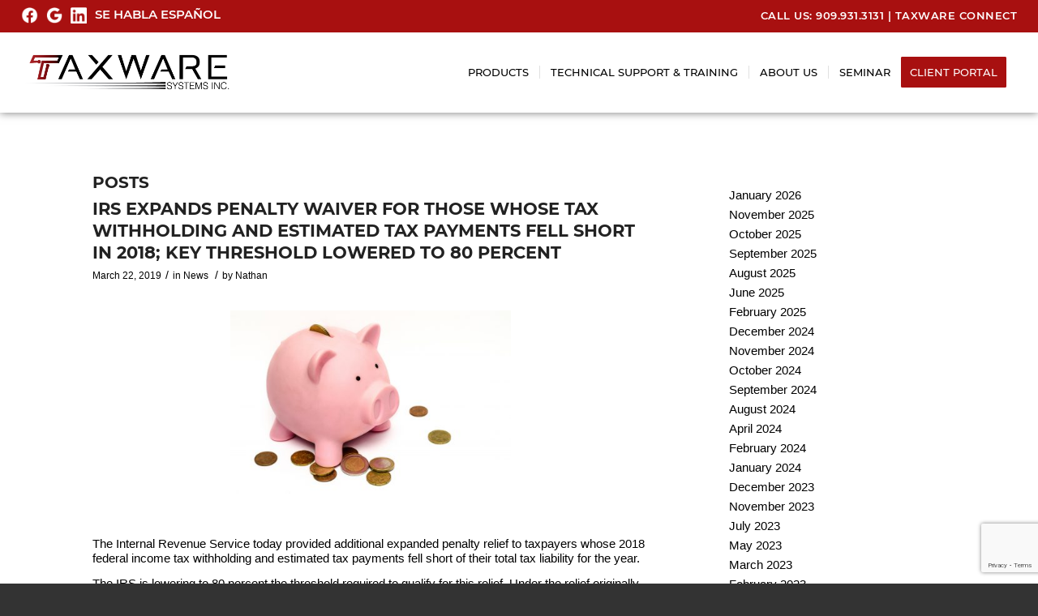

--- FILE ---
content_type: text/html; charset=UTF-8
request_url: https://www.taxwaresystems.com/tag/withholding/
body_size: 79500
content:
<!DOCTYPE html>
<html lang="en-US" class="html_stretched responsive av-preloader-disabled av-default-lightbox  html_header_top html_logo_left html_main_nav_header html_menu_right html_slim html_header_sticky_disabled html_header_shrinking_disabled html_header_topbar_active html_mobile_menu_tablet html_header_searchicon_disabled html_content_align_center html_header_unstick_top_disabled html_header_stretch html_minimal_header html_av-submenu-hidden html_av-submenu-display-click html_av-overlay-side html_av-overlay-side-classic html_av-submenu-clone html_entry_id_3831 av-cookies-no-cookie-consent av-no-preview html_text_menu_active ">
<head>
<meta charset="UTF-8" />
<meta name="facebook-domain-verification" content="68xjisbej07yaqwyqz7rz958wquvuq" />
	
<meta name="robots" content="noindex, follow" />


<!-- mobile setting -->
<meta name="viewport" content="width=device-width, initial-scale=1">

<!-- Scripts/CSS and wp_head hook -->
<title>withholding &#8211; Taxware Systems</title>
<meta name='robots' content='max-image-preview:large' />
	<style>img:is([sizes="auto" i], [sizes^="auto," i]) { contain-intrinsic-size: 3000px 1500px }</style>
	<link rel="alternate" type="application/rss+xml" title="Taxware Systems &raquo; Feed" href="https://www.taxwaresystems.com/feed/" />
<link rel="alternate" type="application/rss+xml" title="Taxware Systems &raquo; Comments Feed" href="https://www.taxwaresystems.com/comments/feed/" />
<link rel="alternate" type="application/rss+xml" title="Taxware Systems &raquo; withholding Tag Feed" href="https://www.taxwaresystems.com/tag/withholding/feed/" />

<!-- google webfont font replacement -->

			<script type='text/javascript'>

				(function() {
					
					/*	check if webfonts are disabled by user setting via cookie - or user must opt in.	*/
					var html = document.getElementsByTagName('html')[0];
					var cookie_check = html.className.indexOf('av-cookies-needs-opt-in') >= 0 || html.className.indexOf('av-cookies-can-opt-out') >= 0;
					var allow_continue = true;
					var silent_accept_cookie = html.className.indexOf('av-cookies-user-silent-accept') >= 0;

					if( cookie_check && ! silent_accept_cookie )
					{
						if( ! document.cookie.match(/aviaCookieConsent/) || html.className.indexOf('av-cookies-session-refused') >= 0 )
						{
							allow_continue = false;
						}
						else
						{
							if( ! document.cookie.match(/aviaPrivacyRefuseCookiesHideBar/) )
							{
								allow_continue = false;
							}
							else if( ! document.cookie.match(/aviaPrivacyEssentialCookiesEnabled/) )
							{
								allow_continue = false;
							}
							else if( document.cookie.match(/aviaPrivacyGoogleWebfontsDisabled/) )
							{
								allow_continue = false;
							}
						}
					}
					
					if( allow_continue )
					{
						var f = document.createElement('link');
					
						f.type 	= 'text/css';
						f.rel 	= 'stylesheet';
						f.href 	= '//fonts.googleapis.com/css?family=Montserrat';
						f.id 	= 'avia-google-webfont';

						document.getElementsByTagName('head')[0].appendChild(f);
					}
				})();
			
			</script>
			<script type="text/javascript">
/* <![CDATA[ */
window._wpemojiSettings = {"baseUrl":"https:\/\/s.w.org\/images\/core\/emoji\/16.0.1\/72x72\/","ext":".png","svgUrl":"https:\/\/s.w.org\/images\/core\/emoji\/16.0.1\/svg\/","svgExt":".svg","source":{"concatemoji":"https:\/\/www.taxwaresystems.com\/wp-includes\/js\/wp-emoji-release.min.js?ver=6.8.3"}};
/*! This file is auto-generated */
!function(s,n){var o,i,e;function c(e){try{var t={supportTests:e,timestamp:(new Date).valueOf()};sessionStorage.setItem(o,JSON.stringify(t))}catch(e){}}function p(e,t,n){e.clearRect(0,0,e.canvas.width,e.canvas.height),e.fillText(t,0,0);var t=new Uint32Array(e.getImageData(0,0,e.canvas.width,e.canvas.height).data),a=(e.clearRect(0,0,e.canvas.width,e.canvas.height),e.fillText(n,0,0),new Uint32Array(e.getImageData(0,0,e.canvas.width,e.canvas.height).data));return t.every(function(e,t){return e===a[t]})}function u(e,t){e.clearRect(0,0,e.canvas.width,e.canvas.height),e.fillText(t,0,0);for(var n=e.getImageData(16,16,1,1),a=0;a<n.data.length;a++)if(0!==n.data[a])return!1;return!0}function f(e,t,n,a){switch(t){case"flag":return n(e,"\ud83c\udff3\ufe0f\u200d\u26a7\ufe0f","\ud83c\udff3\ufe0f\u200b\u26a7\ufe0f")?!1:!n(e,"\ud83c\udde8\ud83c\uddf6","\ud83c\udde8\u200b\ud83c\uddf6")&&!n(e,"\ud83c\udff4\udb40\udc67\udb40\udc62\udb40\udc65\udb40\udc6e\udb40\udc67\udb40\udc7f","\ud83c\udff4\u200b\udb40\udc67\u200b\udb40\udc62\u200b\udb40\udc65\u200b\udb40\udc6e\u200b\udb40\udc67\u200b\udb40\udc7f");case"emoji":return!a(e,"\ud83e\udedf")}return!1}function g(e,t,n,a){var r="undefined"!=typeof WorkerGlobalScope&&self instanceof WorkerGlobalScope?new OffscreenCanvas(300,150):s.createElement("canvas"),o=r.getContext("2d",{willReadFrequently:!0}),i=(o.textBaseline="top",o.font="600 32px Arial",{});return e.forEach(function(e){i[e]=t(o,e,n,a)}),i}function t(e){var t=s.createElement("script");t.src=e,t.defer=!0,s.head.appendChild(t)}"undefined"!=typeof Promise&&(o="wpEmojiSettingsSupports",i=["flag","emoji"],n.supports={everything:!0,everythingExceptFlag:!0},e=new Promise(function(e){s.addEventListener("DOMContentLoaded",e,{once:!0})}),new Promise(function(t){var n=function(){try{var e=JSON.parse(sessionStorage.getItem(o));if("object"==typeof e&&"number"==typeof e.timestamp&&(new Date).valueOf()<e.timestamp+604800&&"object"==typeof e.supportTests)return e.supportTests}catch(e){}return null}();if(!n){if("undefined"!=typeof Worker&&"undefined"!=typeof OffscreenCanvas&&"undefined"!=typeof URL&&URL.createObjectURL&&"undefined"!=typeof Blob)try{var e="postMessage("+g.toString()+"("+[JSON.stringify(i),f.toString(),p.toString(),u.toString()].join(",")+"));",a=new Blob([e],{type:"text/javascript"}),r=new Worker(URL.createObjectURL(a),{name:"wpTestEmojiSupports"});return void(r.onmessage=function(e){c(n=e.data),r.terminate(),t(n)})}catch(e){}c(n=g(i,f,p,u))}t(n)}).then(function(e){for(var t in e)n.supports[t]=e[t],n.supports.everything=n.supports.everything&&n.supports[t],"flag"!==t&&(n.supports.everythingExceptFlag=n.supports.everythingExceptFlag&&n.supports[t]);n.supports.everythingExceptFlag=n.supports.everythingExceptFlag&&!n.supports.flag,n.DOMReady=!1,n.readyCallback=function(){n.DOMReady=!0}}).then(function(){return e}).then(function(){var e;n.supports.everything||(n.readyCallback(),(e=n.source||{}).concatemoji?t(e.concatemoji):e.wpemoji&&e.twemoji&&(t(e.twemoji),t(e.wpemoji)))}))}((window,document),window._wpemojiSettings);
/* ]]> */
</script>
<link rel='stylesheet' id='avia-grid-css' href='https://www.taxwaresystems.com/wp-content/themes/enfold/css/grid.css?ver=4.7.5' type='text/css' media='all' />
<link rel='stylesheet' id='avia-base-css' href='https://www.taxwaresystems.com/wp-content/themes/enfold/css/base.css?ver=4.7.5' type='text/css' media='all' />
<link rel='stylesheet' id='avia-layout-css' href='https://www.taxwaresystems.com/wp-content/themes/enfold/css/layout.css?ver=4.7.5' type='text/css' media='all' />
<link rel='stylesheet' id='avia-module-audioplayer-css' href='https://www.taxwaresystems.com/wp-content/themes/enfold/config-templatebuilder/avia-shortcodes/audio-player/audio-player.css?ver=6.8.3' type='text/css' media='all' />
<link rel='stylesheet' id='avia-module-blog-css' href='https://www.taxwaresystems.com/wp-content/themes/enfold/config-templatebuilder/avia-shortcodes/blog/blog.css?ver=6.8.3' type='text/css' media='all' />
<link rel='stylesheet' id='avia-module-postslider-css' href='https://www.taxwaresystems.com/wp-content/themes/enfold/config-templatebuilder/avia-shortcodes/postslider/postslider.css?ver=6.8.3' type='text/css' media='all' />
<link rel='stylesheet' id='avia-module-button-css' href='https://www.taxwaresystems.com/wp-content/themes/enfold/config-templatebuilder/avia-shortcodes/buttons/buttons.css?ver=6.8.3' type='text/css' media='all' />
<link rel='stylesheet' id='avia-module-buttonrow-css' href='https://www.taxwaresystems.com/wp-content/themes/enfold/config-templatebuilder/avia-shortcodes/buttonrow/buttonrow.css?ver=6.8.3' type='text/css' media='all' />
<link rel='stylesheet' id='avia-module-button-fullwidth-css' href='https://www.taxwaresystems.com/wp-content/themes/enfold/config-templatebuilder/avia-shortcodes/buttons_fullwidth/buttons_fullwidth.css?ver=6.8.3' type='text/css' media='all' />
<link rel='stylesheet' id='avia-module-catalogue-css' href='https://www.taxwaresystems.com/wp-content/themes/enfold/config-templatebuilder/avia-shortcodes/catalogue/catalogue.css?ver=6.8.3' type='text/css' media='all' />
<link rel='stylesheet' id='avia-module-comments-css' href='https://www.taxwaresystems.com/wp-content/themes/enfold/config-templatebuilder/avia-shortcodes/comments/comments.css?ver=6.8.3' type='text/css' media='all' />
<link rel='stylesheet' id='avia-module-contact-css' href='https://www.taxwaresystems.com/wp-content/themes/enfold/config-templatebuilder/avia-shortcodes/contact/contact.css?ver=6.8.3' type='text/css' media='all' />
<link rel='stylesheet' id='avia-module-slideshow-css' href='https://www.taxwaresystems.com/wp-content/themes/enfold/config-templatebuilder/avia-shortcodes/slideshow/slideshow.css?ver=6.8.3' type='text/css' media='all' />
<link rel='stylesheet' id='avia-module-slideshow-contentpartner-css' href='https://www.taxwaresystems.com/wp-content/themes/enfold/config-templatebuilder/avia-shortcodes/contentslider/contentslider.css?ver=6.8.3' type='text/css' media='all' />
<link rel='stylesheet' id='avia-module-countdown-css' href='https://www.taxwaresystems.com/wp-content/themes/enfold/config-templatebuilder/avia-shortcodes/countdown/countdown.css?ver=6.8.3' type='text/css' media='all' />
<link rel='stylesheet' id='avia-module-gallery-css' href='https://www.taxwaresystems.com/wp-content/themes/enfold/config-templatebuilder/avia-shortcodes/gallery/gallery.css?ver=6.8.3' type='text/css' media='all' />
<link rel='stylesheet' id='avia-module-gallery-hor-css' href='https://www.taxwaresystems.com/wp-content/themes/enfold/config-templatebuilder/avia-shortcodes/gallery_horizontal/gallery_horizontal.css?ver=6.8.3' type='text/css' media='all' />
<link rel='stylesheet' id='avia-module-maps-css' href='https://www.taxwaresystems.com/wp-content/themes/enfold/config-templatebuilder/avia-shortcodes/google_maps/google_maps.css?ver=6.8.3' type='text/css' media='all' />
<link rel='stylesheet' id='avia-module-gridrow-css' href='https://www.taxwaresystems.com/wp-content/themes/enfold/config-templatebuilder/avia-shortcodes/grid_row/grid_row.css?ver=6.8.3' type='text/css' media='all' />
<link rel='stylesheet' id='avia-module-heading-css' href='https://www.taxwaresystems.com/wp-content/themes/enfold/config-templatebuilder/avia-shortcodes/heading/heading.css?ver=6.8.3' type='text/css' media='all' />
<link rel='stylesheet' id='avia-module-rotator-css' href='https://www.taxwaresystems.com/wp-content/themes/enfold/config-templatebuilder/avia-shortcodes/headline_rotator/headline_rotator.css?ver=6.8.3' type='text/css' media='all' />
<link rel='stylesheet' id='avia-module-hr-css' href='https://www.taxwaresystems.com/wp-content/themes/enfold/config-templatebuilder/avia-shortcodes/hr/hr.css?ver=6.8.3' type='text/css' media='all' />
<link rel='stylesheet' id='avia-module-icon-css' href='https://www.taxwaresystems.com/wp-content/themes/enfold/config-templatebuilder/avia-shortcodes/icon/icon.css?ver=6.8.3' type='text/css' media='all' />
<link rel='stylesheet' id='avia-module-iconbox-css' href='https://www.taxwaresystems.com/wp-content/themes/enfold/config-templatebuilder/avia-shortcodes/iconbox/iconbox.css?ver=6.8.3' type='text/css' media='all' />
<link rel='stylesheet' id='avia-module-icongrid-css' href='https://www.taxwaresystems.com/wp-content/themes/enfold/config-templatebuilder/avia-shortcodes/icongrid/icongrid.css?ver=6.8.3' type='text/css' media='all' />
<link rel='stylesheet' id='avia-module-iconlist-css' href='https://www.taxwaresystems.com/wp-content/themes/enfold/config-templatebuilder/avia-shortcodes/iconlist/iconlist.css?ver=6.8.3' type='text/css' media='all' />
<link rel='stylesheet' id='avia-module-image-css' href='https://www.taxwaresystems.com/wp-content/themes/enfold/config-templatebuilder/avia-shortcodes/image/image.css?ver=6.8.3' type='text/css' media='all' />
<link rel='stylesheet' id='avia-module-hotspot-css' href='https://www.taxwaresystems.com/wp-content/themes/enfold/config-templatebuilder/avia-shortcodes/image_hotspots/image_hotspots.css?ver=6.8.3' type='text/css' media='all' />
<link rel='stylesheet' id='avia-module-magazine-css' href='https://www.taxwaresystems.com/wp-content/themes/enfold/config-templatebuilder/avia-shortcodes/magazine/magazine.css?ver=6.8.3' type='text/css' media='all' />
<link rel='stylesheet' id='avia-module-masonry-css' href='https://www.taxwaresystems.com/wp-content/themes/enfold/config-templatebuilder/avia-shortcodes/masonry_entries/masonry_entries.css?ver=6.8.3' type='text/css' media='all' />
<link rel='stylesheet' id='avia-siteloader-css' href='https://www.taxwaresystems.com/wp-content/themes/enfold/css/avia-snippet-site-preloader.css?ver=6.8.3' type='text/css' media='all' />
<link rel='stylesheet' id='avia-module-menu-css' href='https://www.taxwaresystems.com/wp-content/themes/enfold/config-templatebuilder/avia-shortcodes/menu/menu.css?ver=6.8.3' type='text/css' media='all' />
<link rel='stylesheet' id='avia-modfule-notification-css' href='https://www.taxwaresystems.com/wp-content/themes/enfold/config-templatebuilder/avia-shortcodes/notification/notification.css?ver=6.8.3' type='text/css' media='all' />
<link rel='stylesheet' id='avia-module-numbers-css' href='https://www.taxwaresystems.com/wp-content/themes/enfold/config-templatebuilder/avia-shortcodes/numbers/numbers.css?ver=6.8.3' type='text/css' media='all' />
<link rel='stylesheet' id='avia-module-portfolio-css' href='https://www.taxwaresystems.com/wp-content/themes/enfold/config-templatebuilder/avia-shortcodes/portfolio/portfolio.css?ver=6.8.3' type='text/css' media='all' />
<link rel='stylesheet' id='avia-module-progress-bar-css' href='https://www.taxwaresystems.com/wp-content/themes/enfold/config-templatebuilder/avia-shortcodes/progressbar/progressbar.css?ver=6.8.3' type='text/css' media='all' />
<link rel='stylesheet' id='avia-module-promobox-css' href='https://www.taxwaresystems.com/wp-content/themes/enfold/config-templatebuilder/avia-shortcodes/promobox/promobox.css?ver=6.8.3' type='text/css' media='all' />
<link rel='stylesheet' id='avia-sc-search-css' href='https://www.taxwaresystems.com/wp-content/themes/enfold/config-templatebuilder/avia-shortcodes/search/search.css?ver=6.8.3' type='text/css' media='all' />
<link rel='stylesheet' id='avia-module-slideshow-accordion-css' href='https://www.taxwaresystems.com/wp-content/themes/enfold/config-templatebuilder/avia-shortcodes/slideshow_accordion/slideshow_accordion.css?ver=6.8.3' type='text/css' media='all' />
<link rel='stylesheet' id='avia-module-slideshow-feature-image-css' href='https://www.taxwaresystems.com/wp-content/themes/enfold/config-templatebuilder/avia-shortcodes/slideshow_feature_image/slideshow_feature_image.css?ver=6.8.3' type='text/css' media='all' />
<link rel='stylesheet' id='avia-module-slideshow-fullsize-css' href='https://www.taxwaresystems.com/wp-content/themes/enfold/config-templatebuilder/avia-shortcodes/slideshow_fullsize/slideshow_fullsize.css?ver=6.8.3' type='text/css' media='all' />
<link rel='stylesheet' id='avia-module-slideshow-fullscreen-css' href='https://www.taxwaresystems.com/wp-content/themes/enfold/config-templatebuilder/avia-shortcodes/slideshow_fullscreen/slideshow_fullscreen.css?ver=6.8.3' type='text/css' media='all' />
<link rel='stylesheet' id='avia-module-slideshow-ls-css' href='https://www.taxwaresystems.com/wp-content/themes/enfold/config-templatebuilder/avia-shortcodes/slideshow_layerslider/slideshow_layerslider.css?ver=6.8.3' type='text/css' media='all' />
<link rel='stylesheet' id='avia-module-social-css' href='https://www.taxwaresystems.com/wp-content/themes/enfold/config-templatebuilder/avia-shortcodes/social_share/social_share.css?ver=6.8.3' type='text/css' media='all' />
<link rel='stylesheet' id='avia-module-tabsection-css' href='https://www.taxwaresystems.com/wp-content/themes/enfold/config-templatebuilder/avia-shortcodes/tab_section/tab_section.css?ver=6.8.3' type='text/css' media='all' />
<link rel='stylesheet' id='avia-module-table-css' href='https://www.taxwaresystems.com/wp-content/themes/enfold/config-templatebuilder/avia-shortcodes/table/table.css?ver=6.8.3' type='text/css' media='all' />
<link rel='stylesheet' id='avia-module-tabs-css' href='https://www.taxwaresystems.com/wp-content/themes/enfold/config-templatebuilder/avia-shortcodes/tabs/tabs.css?ver=6.8.3' type='text/css' media='all' />
<link rel='stylesheet' id='avia-module-team-css' href='https://www.taxwaresystems.com/wp-content/themes/enfold/config-templatebuilder/avia-shortcodes/team/team.css?ver=6.8.3' type='text/css' media='all' />
<link rel='stylesheet' id='avia-module-testimonials-css' href='https://www.taxwaresystems.com/wp-content/themes/enfold/config-templatebuilder/avia-shortcodes/testimonials/testimonials.css?ver=6.8.3' type='text/css' media='all' />
<link rel='stylesheet' id='avia-module-timeline-css' href='https://www.taxwaresystems.com/wp-content/themes/enfold/config-templatebuilder/avia-shortcodes/timeline/timeline.css?ver=6.8.3' type='text/css' media='all' />
<link rel='stylesheet' id='avia-module-toggles-css' href='https://www.taxwaresystems.com/wp-content/themes/enfold/config-templatebuilder/avia-shortcodes/toggles/toggles.css?ver=6.8.3' type='text/css' media='all' />
<link rel='stylesheet' id='avia-module-video-css' href='https://www.taxwaresystems.com/wp-content/themes/enfold/config-templatebuilder/avia-shortcodes/video/video.css?ver=6.8.3' type='text/css' media='all' />
<style id='wp-emoji-styles-inline-css' type='text/css'>

	img.wp-smiley, img.emoji {
		display: inline !important;
		border: none !important;
		box-shadow: none !important;
		height: 1em !important;
		width: 1em !important;
		margin: 0 0.07em !important;
		vertical-align: -0.1em !important;
		background: none !important;
		padding: 0 !important;
	}
</style>
<link rel='stylesheet' id='wp-block-library-css' href='https://www.taxwaresystems.com/wp-includes/css/dist/block-library/style.min.css?ver=6.8.3' type='text/css' media='all' />
<style id='classic-theme-styles-inline-css' type='text/css'>
/*! This file is auto-generated */
.wp-block-button__link{color:#fff;background-color:#32373c;border-radius:9999px;box-shadow:none;text-decoration:none;padding:calc(.667em + 2px) calc(1.333em + 2px);font-size:1.125em}.wp-block-file__button{background:#32373c;color:#fff;text-decoration:none}
</style>
<style id='global-styles-inline-css' type='text/css'>
:root{--wp--preset--aspect-ratio--square: 1;--wp--preset--aspect-ratio--4-3: 4/3;--wp--preset--aspect-ratio--3-4: 3/4;--wp--preset--aspect-ratio--3-2: 3/2;--wp--preset--aspect-ratio--2-3: 2/3;--wp--preset--aspect-ratio--16-9: 16/9;--wp--preset--aspect-ratio--9-16: 9/16;--wp--preset--color--black: #000000;--wp--preset--color--cyan-bluish-gray: #abb8c3;--wp--preset--color--white: #ffffff;--wp--preset--color--pale-pink: #f78da7;--wp--preset--color--vivid-red: #cf2e2e;--wp--preset--color--luminous-vivid-orange: #ff6900;--wp--preset--color--luminous-vivid-amber: #fcb900;--wp--preset--color--light-green-cyan: #7bdcb5;--wp--preset--color--vivid-green-cyan: #00d084;--wp--preset--color--pale-cyan-blue: #8ed1fc;--wp--preset--color--vivid-cyan-blue: #0693e3;--wp--preset--color--vivid-purple: #9b51e0;--wp--preset--gradient--vivid-cyan-blue-to-vivid-purple: linear-gradient(135deg,rgba(6,147,227,1) 0%,rgb(155,81,224) 100%);--wp--preset--gradient--light-green-cyan-to-vivid-green-cyan: linear-gradient(135deg,rgb(122,220,180) 0%,rgb(0,208,130) 100%);--wp--preset--gradient--luminous-vivid-amber-to-luminous-vivid-orange: linear-gradient(135deg,rgba(252,185,0,1) 0%,rgba(255,105,0,1) 100%);--wp--preset--gradient--luminous-vivid-orange-to-vivid-red: linear-gradient(135deg,rgba(255,105,0,1) 0%,rgb(207,46,46) 100%);--wp--preset--gradient--very-light-gray-to-cyan-bluish-gray: linear-gradient(135deg,rgb(238,238,238) 0%,rgb(169,184,195) 100%);--wp--preset--gradient--cool-to-warm-spectrum: linear-gradient(135deg,rgb(74,234,220) 0%,rgb(151,120,209) 20%,rgb(207,42,186) 40%,rgb(238,44,130) 60%,rgb(251,105,98) 80%,rgb(254,248,76) 100%);--wp--preset--gradient--blush-light-purple: linear-gradient(135deg,rgb(255,206,236) 0%,rgb(152,150,240) 100%);--wp--preset--gradient--blush-bordeaux: linear-gradient(135deg,rgb(254,205,165) 0%,rgb(254,45,45) 50%,rgb(107,0,62) 100%);--wp--preset--gradient--luminous-dusk: linear-gradient(135deg,rgb(255,203,112) 0%,rgb(199,81,192) 50%,rgb(65,88,208) 100%);--wp--preset--gradient--pale-ocean: linear-gradient(135deg,rgb(255,245,203) 0%,rgb(182,227,212) 50%,rgb(51,167,181) 100%);--wp--preset--gradient--electric-grass: linear-gradient(135deg,rgb(202,248,128) 0%,rgb(113,206,126) 100%);--wp--preset--gradient--midnight: linear-gradient(135deg,rgb(2,3,129) 0%,rgb(40,116,252) 100%);--wp--preset--font-size--small: 13px;--wp--preset--font-size--medium: 20px;--wp--preset--font-size--large: 36px;--wp--preset--font-size--x-large: 42px;--wp--preset--spacing--20: 0.44rem;--wp--preset--spacing--30: 0.67rem;--wp--preset--spacing--40: 1rem;--wp--preset--spacing--50: 1.5rem;--wp--preset--spacing--60: 2.25rem;--wp--preset--spacing--70: 3.38rem;--wp--preset--spacing--80: 5.06rem;--wp--preset--shadow--natural: 6px 6px 9px rgba(0, 0, 0, 0.2);--wp--preset--shadow--deep: 12px 12px 50px rgba(0, 0, 0, 0.4);--wp--preset--shadow--sharp: 6px 6px 0px rgba(0, 0, 0, 0.2);--wp--preset--shadow--outlined: 6px 6px 0px -3px rgba(255, 255, 255, 1), 6px 6px rgba(0, 0, 0, 1);--wp--preset--shadow--crisp: 6px 6px 0px rgba(0, 0, 0, 1);}:where(.is-layout-flex){gap: 0.5em;}:where(.is-layout-grid){gap: 0.5em;}body .is-layout-flex{display: flex;}.is-layout-flex{flex-wrap: wrap;align-items: center;}.is-layout-flex > :is(*, div){margin: 0;}body .is-layout-grid{display: grid;}.is-layout-grid > :is(*, div){margin: 0;}:where(.wp-block-columns.is-layout-flex){gap: 2em;}:where(.wp-block-columns.is-layout-grid){gap: 2em;}:where(.wp-block-post-template.is-layout-flex){gap: 1.25em;}:where(.wp-block-post-template.is-layout-grid){gap: 1.25em;}.has-black-color{color: var(--wp--preset--color--black) !important;}.has-cyan-bluish-gray-color{color: var(--wp--preset--color--cyan-bluish-gray) !important;}.has-white-color{color: var(--wp--preset--color--white) !important;}.has-pale-pink-color{color: var(--wp--preset--color--pale-pink) !important;}.has-vivid-red-color{color: var(--wp--preset--color--vivid-red) !important;}.has-luminous-vivid-orange-color{color: var(--wp--preset--color--luminous-vivid-orange) !important;}.has-luminous-vivid-amber-color{color: var(--wp--preset--color--luminous-vivid-amber) !important;}.has-light-green-cyan-color{color: var(--wp--preset--color--light-green-cyan) !important;}.has-vivid-green-cyan-color{color: var(--wp--preset--color--vivid-green-cyan) !important;}.has-pale-cyan-blue-color{color: var(--wp--preset--color--pale-cyan-blue) !important;}.has-vivid-cyan-blue-color{color: var(--wp--preset--color--vivid-cyan-blue) !important;}.has-vivid-purple-color{color: var(--wp--preset--color--vivid-purple) !important;}.has-black-background-color{background-color: var(--wp--preset--color--black) !important;}.has-cyan-bluish-gray-background-color{background-color: var(--wp--preset--color--cyan-bluish-gray) !important;}.has-white-background-color{background-color: var(--wp--preset--color--white) !important;}.has-pale-pink-background-color{background-color: var(--wp--preset--color--pale-pink) !important;}.has-vivid-red-background-color{background-color: var(--wp--preset--color--vivid-red) !important;}.has-luminous-vivid-orange-background-color{background-color: var(--wp--preset--color--luminous-vivid-orange) !important;}.has-luminous-vivid-amber-background-color{background-color: var(--wp--preset--color--luminous-vivid-amber) !important;}.has-light-green-cyan-background-color{background-color: var(--wp--preset--color--light-green-cyan) !important;}.has-vivid-green-cyan-background-color{background-color: var(--wp--preset--color--vivid-green-cyan) !important;}.has-pale-cyan-blue-background-color{background-color: var(--wp--preset--color--pale-cyan-blue) !important;}.has-vivid-cyan-blue-background-color{background-color: var(--wp--preset--color--vivid-cyan-blue) !important;}.has-vivid-purple-background-color{background-color: var(--wp--preset--color--vivid-purple) !important;}.has-black-border-color{border-color: var(--wp--preset--color--black) !important;}.has-cyan-bluish-gray-border-color{border-color: var(--wp--preset--color--cyan-bluish-gray) !important;}.has-white-border-color{border-color: var(--wp--preset--color--white) !important;}.has-pale-pink-border-color{border-color: var(--wp--preset--color--pale-pink) !important;}.has-vivid-red-border-color{border-color: var(--wp--preset--color--vivid-red) !important;}.has-luminous-vivid-orange-border-color{border-color: var(--wp--preset--color--luminous-vivid-orange) !important;}.has-luminous-vivid-amber-border-color{border-color: var(--wp--preset--color--luminous-vivid-amber) !important;}.has-light-green-cyan-border-color{border-color: var(--wp--preset--color--light-green-cyan) !important;}.has-vivid-green-cyan-border-color{border-color: var(--wp--preset--color--vivid-green-cyan) !important;}.has-pale-cyan-blue-border-color{border-color: var(--wp--preset--color--pale-cyan-blue) !important;}.has-vivid-cyan-blue-border-color{border-color: var(--wp--preset--color--vivid-cyan-blue) !important;}.has-vivid-purple-border-color{border-color: var(--wp--preset--color--vivid-purple) !important;}.has-vivid-cyan-blue-to-vivid-purple-gradient-background{background: var(--wp--preset--gradient--vivid-cyan-blue-to-vivid-purple) !important;}.has-light-green-cyan-to-vivid-green-cyan-gradient-background{background: var(--wp--preset--gradient--light-green-cyan-to-vivid-green-cyan) !important;}.has-luminous-vivid-amber-to-luminous-vivid-orange-gradient-background{background: var(--wp--preset--gradient--luminous-vivid-amber-to-luminous-vivid-orange) !important;}.has-luminous-vivid-orange-to-vivid-red-gradient-background{background: var(--wp--preset--gradient--luminous-vivid-orange-to-vivid-red) !important;}.has-very-light-gray-to-cyan-bluish-gray-gradient-background{background: var(--wp--preset--gradient--very-light-gray-to-cyan-bluish-gray) !important;}.has-cool-to-warm-spectrum-gradient-background{background: var(--wp--preset--gradient--cool-to-warm-spectrum) !important;}.has-blush-light-purple-gradient-background{background: var(--wp--preset--gradient--blush-light-purple) !important;}.has-blush-bordeaux-gradient-background{background: var(--wp--preset--gradient--blush-bordeaux) !important;}.has-luminous-dusk-gradient-background{background: var(--wp--preset--gradient--luminous-dusk) !important;}.has-pale-ocean-gradient-background{background: var(--wp--preset--gradient--pale-ocean) !important;}.has-electric-grass-gradient-background{background: var(--wp--preset--gradient--electric-grass) !important;}.has-midnight-gradient-background{background: var(--wp--preset--gradient--midnight) !important;}.has-small-font-size{font-size: var(--wp--preset--font-size--small) !important;}.has-medium-font-size{font-size: var(--wp--preset--font-size--medium) !important;}.has-large-font-size{font-size: var(--wp--preset--font-size--large) !important;}.has-x-large-font-size{font-size: var(--wp--preset--font-size--x-large) !important;}
:where(.wp-block-post-template.is-layout-flex){gap: 1.25em;}:where(.wp-block-post-template.is-layout-grid){gap: 1.25em;}
:where(.wp-block-columns.is-layout-flex){gap: 2em;}:where(.wp-block-columns.is-layout-grid){gap: 2em;}
:root :where(.wp-block-pullquote){font-size: 1.5em;line-height: 1.6;}
</style>
<link rel='stylesheet' id='contact-form-7-css' href='https://www.taxwaresystems.com/wp-content/plugins/contact-form-7/includes/css/styles.css?ver=6.0.3' type='text/css' media='all' />
<link rel='stylesheet' id='wp-review-slider-pro-public_combine-css' href='https://www.taxwaresystems.com/wp-content/plugins/wp-google-places-review-slider/public/css/wprev-public_combine.css?ver=15.7' type='text/css' media='all' />
<link rel='stylesheet' id='avia-scs-css' href='https://www.taxwaresystems.com/wp-content/themes/enfold/css/shortcodes.css?ver=4.7.5' type='text/css' media='all' />
<link rel='stylesheet' id='avia-popup-css-css' href='https://www.taxwaresystems.com/wp-content/themes/enfold/js/aviapopup/magnific-popup.css?ver=4.7.5' type='text/css' media='screen' />
<link rel='stylesheet' id='avia-lightbox-css' href='https://www.taxwaresystems.com/wp-content/themes/enfold/css/avia-snippet-lightbox.css?ver=4.7.5' type='text/css' media='screen' />
<link rel='stylesheet' id='avia-widget-css-css' href='https://www.taxwaresystems.com/wp-content/themes/enfold/css/avia-snippet-widget.css?ver=4.7.5' type='text/css' media='screen' />
<link rel='stylesheet' id='avia-dynamic-css' href='https://www.taxwaresystems.com/wp-content/uploads/dynamic_avia/enfold.css?ver=69163092c1933' type='text/css' media='all' />
<link rel='stylesheet' id='avia-custom-css' href='https://www.taxwaresystems.com/wp-content/themes/enfold/css/custom.css?ver=4.7.5' type='text/css' media='all' />
<script type="text/javascript" src="https://www.taxwaresystems.com/wp-includes/js/jquery/jquery.min.js?ver=3.7.1" id="jquery-core-js"></script>
<script type="text/javascript" src="https://www.taxwaresystems.com/wp-includes/js/jquery/jquery-migrate.min.js?ver=3.4.1" id="jquery-migrate-js"></script>
<script type="text/javascript" src="https://www.taxwaresystems.com/wp-content/themes/enfold/js/avia-compat.js?ver=4.7.5" id="avia-compat-js"></script>
<link rel="https://api.w.org/" href="https://www.taxwaresystems.com/wp-json/" /><link rel="alternate" title="JSON" type="application/json" href="https://www.taxwaresystems.com/wp-json/wp/v2/tags/72" /><link rel="EditURI" type="application/rsd+xml" title="RSD" href="https://www.taxwaresystems.com/xmlrpc.php?rsd" />
<meta name="generator" content="WordPress 6.8.3" />
<!-- Start of the LeadBooster Chatbot by Pipedrive code -->
<script>window.pipedriveLeadboosterConfig = {base: 'leadbooster-chat.pipedrive.com',companyId: 1212766,playbookUuid: '2c8bb8dc-d4e3-47d3-9e12-59b31eb43ddf',version: 2};</script><script src="https://leadbooster-chat.pipedrive.com/assets/loader.js" async></script>
<!-- End of the LeadBooster Chatbot by Pipedrive Code. -->
<link rel="profile" href="http://gmpg.org/xfn/11" />
<link rel="alternate" type="application/rss+xml" title="Taxware Systems RSS2 Feed" href="https://www.taxwaresystems.com/feed/" />
<link rel="pingback" href="https://www.taxwaresystems.com/xmlrpc.php" />
<!--[if lt IE 9]><script src="https://www.taxwaresystems.com/wp-content/themes/enfold/js/html5shiv.js"></script><![endif]-->


<!-- Meta Pixel Code -->
<script type='text/javascript'>
!function(f,b,e,v,n,t,s){if(f.fbq)return;n=f.fbq=function(){n.callMethod?
n.callMethod.apply(n,arguments):n.queue.push(arguments)};if(!f._fbq)f._fbq=n;
n.push=n;n.loaded=!0;n.version='2.0';n.queue=[];t=b.createElement(e);t.async=!0;
t.src=v;s=b.getElementsByTagName(e)[0];s.parentNode.insertBefore(t,s)}(window,
document,'script','https://connect.facebook.net/en_US/fbevents.js?v=next');
</script>
<!-- End Meta Pixel Code -->

      <script type='text/javascript'>
        var url = window.location.origin + '?ob=open-bridge';
        fbq('set', 'openbridge', '2314240018812084', url);
      </script>
    <script type='text/javascript'>fbq('init', '2314240018812084', {}, {
    "agent": "wordpress-6.8.3-3.0.16"
})</script><script type='text/javascript'>
    fbq('track', 'PageView', []);
  </script>
<!-- Meta Pixel Code -->
<noscript>
<img height="1" width="1" style="display:none" alt="fbpx"
src="https://www.facebook.com/tr?id=2314240018812084&ev=PageView&noscript=1" />
</noscript>
<!-- End Meta Pixel Code -->
<link rel="icon" href="https://www.taxwaresystems.com/wp-content/uploads/2018/04/cropped-tw_favicon-32x32.png" sizes="32x32" />
<link rel="icon" href="https://www.taxwaresystems.com/wp-content/uploads/2018/04/cropped-tw_favicon-192x192.png" sizes="192x192" />
<link rel="apple-touch-icon" href="https://www.taxwaresystems.com/wp-content/uploads/2018/04/cropped-tw_favicon-180x180.png" />
<meta name="msapplication-TileImage" content="https://www.taxwaresystems.com/wp-content/uploads/2018/04/cropped-tw_favicon-270x270.png" />
<style type='text/css'>
@font-face {font-family: 'entypo-fontello'; font-weight: normal; font-style: normal; font-display: auto;
src: url('https://www.taxwaresystems.com/wp-content/themes/enfold/config-templatebuilder/avia-template-builder/assets/fonts/entypo-fontello.eot');
src: url('https://www.taxwaresystems.com/wp-content/themes/enfold/config-templatebuilder/avia-template-builder/assets/fonts/entypo-fontello.eot?#iefix') format('embedded-opentype'), 
url('https://www.taxwaresystems.com/wp-content/themes/enfold/config-templatebuilder/avia-template-builder/assets/fonts/entypo-fontello.woff') format('woff'),
url('https://www.taxwaresystems.com/wp-content/themes/enfold/config-templatebuilder/avia-template-builder/assets/fonts/entypo-fontello.woff2') format('woff2'),
url('https://www.taxwaresystems.com/wp-content/themes/enfold/config-templatebuilder/avia-template-builder/assets/fonts/entypo-fontello.ttf') format('truetype'), 
url('https://www.taxwaresystems.com/wp-content/themes/enfold/config-templatebuilder/avia-template-builder/assets/fonts/entypo-fontello.svg#entypo-fontello') format('svg');
} #top .avia-font-entypo-fontello, body .avia-font-entypo-fontello, html body [data-av_iconfont='entypo-fontello']:before{ font-family: 'entypo-fontello'; }

@font-face {font-family: 'fontello'; font-weight: normal; font-style: normal; font-display: auto;
src: url('https://www.taxwaresystems.com/wp-content/uploads/avia_fonts/fontello/fontello.eot');
src: url('https://www.taxwaresystems.com/wp-content/uploads/avia_fonts/fontello/fontello.eot?#iefix') format('embedded-opentype'), 
url('https://www.taxwaresystems.com/wp-content/uploads/avia_fonts/fontello/fontello.woff') format('woff'),
url('https://www.taxwaresystems.com/wp-content/uploads/avia_fonts/fontello/fontello.woff2') format('woff2'),
url('https://www.taxwaresystems.com/wp-content/uploads/avia_fonts/fontello/fontello.ttf') format('truetype'), 
url('https://www.taxwaresystems.com/wp-content/uploads/avia_fonts/fontello/fontello.svg#fontello') format('svg');
} #top .avia-font-fontello, body .avia-font-fontello, html body [data-av_iconfont='fontello']:before{ font-family: 'fontello'; }
</style>

<!--
Debugging Info for Theme support: 

Theme: Enfold
Version: 4.7.5
Installed: enfold
AviaFramework Version: 5.0
AviaBuilder Version: 4.7.1.1
aviaElementManager Version: 1.0.1
ML:128-PU:77-PLA:15
WP:6.8.3
Compress: CSS:disabled - JS:disabled
Updates: enabled - token has changed and not verified
PLAu:13
-->
</head>

<!-- Google tag (gtag.js) -->
<script async src="https://www.googletagmanager.com/gtag/js?id=G-RQ0P2YERWM"></script>
<script>
  window.dataLayer = window.dataLayer || [];
  function gtag(){dataLayer.push(arguments);}
  gtag('js', new Date());

  gtag('config', 'G-RQ0P2YERWM');
</script>


<body id="top" class="archive tag tag-withholding tag-72 wp-theme-enfold  rtl_columns stretched montserrat arial-websave arial no_sidebar_border" itemscope="itemscope" itemtype="https://schema.org/WebPage" >

	
	<div id='wrap_all'>

	
<header id='header' class='all_colors header_color light_bg_color  av_header_top av_logo_left av_main_nav_header av_menu_right av_slim av_header_sticky_disabled av_header_shrinking_disabled av_header_stretch av_mobile_menu_tablet av_header_searchicon_disabled av_header_unstick_top_disabled av_seperator_small_border av_minimal_header av_bottom_nav_disabled '  role="banner" itemscope="itemscope" itemtype="https://schema.org/WPHeader" >

		<div id='header_meta' class='container_wrap container_wrap_meta  av_secondary_left av_extra_header_active av_phone_active_right av_entry_id_3831'>
		
			      <div class='container'>
			      <nav class='sub_menu'  role="navigation" itemscope="itemscope" itemtype="https://schema.org/SiteNavigationElement" ><ul id="avia2-menu" class="menu"><li id="menu-item-5694" class="menu-item menu-item-type-custom menu-item-object-custom menu-item-5694"><a href="https://www.facebook.com/TaxwareSystems/"><img style="margin-top: -4px; height: 20px;" src="https://www.taxwaresystems.com/wp-content/uploads/2020/05/fb-icon-social.png" alt="social icons"></a></li>
<li id="menu-item-5695" class="menu-item menu-item-type-custom menu-item-object-custom menu-item-5695"><a href="https://www.google.com/search?q=taxware+systems&#038;oq=taxware+systems&#038;aqs=chrome.0.69i59j0l2j69i60l2.3633j0j4&#038;sourceid=chrome&#038;ie=UTF-8#lrd=0x80c3315ce35f1a1b:0xbd4376098dd7b44f,1,,,"><img style="margin-top: -4px; height: 20px;" src="https://www.taxwaresystems.com/wp-content/uploads/2020/05/google-icon-social.png" alt="social icons"></a></li>
<li id="menu-item-8755" class="menu-item menu-item-type-custom menu-item-object-custom menu-item-8755"><a href="https://www.linkedin.com/company/taxware-systems-inc"><img style="margin-top: -4px; height: 20px;" src="/wp-content/uploads/2022/03/linkedicon.png" alt="social icons"></a></li>
<li id="menu-item-5726" class="menu-item menu-item-type-custom menu-item-object-custom menu-item-5726"><a href="#"><a style="text-decoration: none;">SE HABLA ESPAÑOL</a></a></li>
</ul></nav><div class='phone-info with_nav'><span><div id="submenu-design">CALL US: <a href="tel:19099313131">909.931.3131</a> | <a href="https://my.anydesk.com/v2/api/v2/custom-clients/downloads/public/9MD96FSMZFZT/TWConnect.exe">TAXWARE CONNECT</a></div></span></div>			      </div>
		</div>

		<div  id='header_main' class='container_wrap container_wrap_logo'>
	
        <div class='container av-logo-container'><div class='inner-container'><span class='logo'><a href='https://www.taxwaresystems.com/'><img height='100' width='300' src='https://www.taxwaresystems.com/wp-content/uploads/2018/04/tw_logo_website.png' alt='Taxware Systems' title='' /></a></span><nav class='main_menu' data-selectname='Select a page'  role="navigation" itemscope="itemscope" itemtype="https://schema.org/SiteNavigationElement" ><div class="avia-menu av-main-nav-wrap"><ul id="avia-menu" class="menu av-main-nav"><li id="menu-item-6267" class="menu-item menu-item-type-custom menu-item-object-custom menu-item-has-children menu-item-top-level menu-item-top-level-1"><a href="#" itemprop="url"><span class="avia-bullet"></span><span class="avia-menu-text">PRODUCTS</span><span class="avia-menu-fx"><span class="avia-arrow-wrap"><span class="avia-arrow"></span></span></span></a>


<ul class="sub-menu">
	<li id="menu-item-1787" class="menu-item menu-item-type-post_type menu-item-object-page"><a href="https://www.taxwaresystems.com/wintax-1040/" itemprop="url"><span class="avia-bullet"></span><span class="avia-menu-text">WINTAX 1040</span></a></li>
	<li id="menu-item-1786" class="menu-item menu-item-type-post_type menu-item-object-page"><a href="https://www.taxwaresystems.com/entities/" itemprop="url"><span class="avia-bullet"></span><span class="avia-menu-text">ENTITIES</span></a></li>
	<li id="menu-item-1784" class="menu-item menu-item-type-post_type menu-item-object-page"><a href="https://www.taxwaresystems.com/depreciation/" itemprop="url"><span class="avia-bullet"></span><span class="avia-menu-text">DEPRECIATION</span></a></li>
	<li id="menu-item-1783" class="menu-item menu-item-type-post_type menu-item-object-page"><a href="https://www.taxwaresystems.com/accounting/" itemprop="url"><span class="avia-bullet"></span><span class="avia-menu-text">PAYROLL &#038; ACCOUNTING</span></a></li>
	<li id="menu-item-6563" class="menu-item menu-item-type-post_type menu-item-object-page"><a href="https://www.taxwaresystems.com/bank-products/" itemprop="url"><span class="avia-bullet"></span><span class="avia-menu-text">BANK INTEGRATION</span></a></li>
	<li id="menu-item-7345" class="menu-item menu-item-type-post_type menu-item-object-page"><a href="https://www.taxwaresystems.com/payment-processing/" itemprop="url"><span class="avia-bullet"></span><span class="avia-menu-text">PAYMENT PROCESSING</span></a></li>
	<li id="menu-item-11511" class="menu-item menu-item-type-custom menu-item-object-custom"><a href="https://store.taxwaresystems.com/" itemprop="url"><span class="avia-bullet"></span><span class="avia-menu-text">STORE &#8211; TAXBERT</span></a></li>
</ul>
</li>
<li id="menu-item-5545" class="menu-item menu-item-type-custom menu-item-object-custom menu-item-has-children menu-item-top-level menu-item-top-level-2"><a href="#" itemprop="url"><span class="avia-bullet"></span><span class="avia-menu-text">TECHNICAL SUPPORT &#038; TRAINING</span><span class="avia-menu-fx"><span class="avia-arrow-wrap"><span class="avia-arrow"></span></span></span></a>


<ul class="sub-menu">
	<li id="menu-item-5547" class="menu-item menu-item-type-custom menu-item-object-custom"><a href="/users/clientLandingPage.asp" itemprop="url"><span class="avia-bullet"></span><span class="avia-menu-text">CLIENT PORTAL</span></a></li>
	<li id="menu-item-5548" class="menu-item menu-item-type-custom menu-item-object-custom"><a href="https://get.anydesk.com/2uPf5ut0/TWConnect.exe" itemprop="url"><span class="avia-bullet"></span><span class="avia-menu-text">TAXWARE CONNECT &#8211; TECH TOOL</span></a></li>
	<li id="menu-item-1795" class="menu-item menu-item-type-post_type menu-item-object-page"><a href="https://www.taxwaresystems.com/videos/" itemprop="url"><span class="avia-bullet"></span><span class="avia-menu-text">VIDEO TUTORIALS</span></a></li>
	<li id="menu-item-8542" class="menu-item menu-item-type-post_type menu-item-object-page"><a href="https://www.taxwaresystems.com/current-live-trainings/" itemprop="url"><span class="avia-bullet"></span><span class="avia-menu-text">CURRENT LIVE TRAININGS</span></a></li>
	<li id="menu-item-2154" class="menu-item menu-item-type-post_type menu-item-object-page"><a href="https://www.taxwaresystems.com/news/" itemprop="url"><span class="avia-bullet"></span><span class="avia-menu-text">NEWS</span></a></li>
	<li id="menu-item-1108" class="menu-item menu-item-type-post_type menu-item-object-page"><a href="https://www.taxwaresystems.com/links/" itemprop="url"><span class="avia-bullet"></span><span class="avia-menu-text">HELPFUL RESOURCES</span></a></li>
	<li id="menu-item-1138" class="menu-item menu-item-type-post_type menu-item-object-page"><a href="https://www.taxwaresystems.com/contact/" itemprop="url"><span class="avia-bullet"></span><span class="avia-menu-text">CONTACT SUPPORT</span></a></li>
</ul>
</li>
<li id="menu-item-1181" class="menu-item menu-item-type-post_type menu-item-object-page menu-item-has-children menu-item-top-level menu-item-top-level-3"><a href="https://www.taxwaresystems.com/about/" itemprop="url"><span class="avia-bullet"></span><span class="avia-menu-text">ABOUT US</span><span class="avia-menu-fx"><span class="avia-arrow-wrap"><span class="avia-arrow"></span></span></span></a>


<ul class="sub-menu">
	<li id="menu-item-8431" class="menu-item menu-item-type-post_type menu-item-object-page"><a href="https://www.taxwaresystems.com/contact-sales/" itemprop="url"><span class="avia-bullet"></span><span class="avia-menu-text">CONTACT SALES</span></a></li>
	<li id="menu-item-9598" class="menu-item menu-item-type-post_type menu-item-object-page"><a href="https://www.taxwaresystems.com/refer-a-friend/" itemprop="url"><span class="avia-bullet"></span><span class="avia-menu-text">REFER A FRIEND</span></a></li>
</ul>
</li>
<li id="menu-item-10640" class="menu-item menu-item-type-post_type menu-item-object-page menu-item-top-level menu-item-top-level-4"><a href="https://www.taxwaresystems.com/seminar/" itemprop="url"><span class="avia-bullet"></span><span class="avia-menu-text">SEMINAR</span><span class="avia-menu-fx"><span class="avia-arrow-wrap"><span class="avia-arrow"></span></span></span></a></li>
<li id="menu-item-5544" class="menu-item menu-item-type-custom menu-item-object-custom av-menu-button av-menu-button-colored menu-item-top-level menu-item-top-level-5"><a href="/users/clientLandingPage.asp" itemprop="url"><span class="avia-bullet"></span><span class="avia-menu-text">CLIENT PORTAL</span><span class="avia-menu-fx"><span class="avia-arrow-wrap"><span class="avia-arrow"></span></span></span></a></li>
<li class="av-burger-menu-main menu-item-avia-special av-small-burger-icon">
	        			<a href="#" aria-label="Menu" aria-hidden="false">
							<span class="av-hamburger av-hamburger--spin av-js-hamburger">
								<span class="av-hamburger-box">
						          <span class="av-hamburger-inner"></span>
						          <strong>Menu</strong>
								</span>
							</span>
							<span class="avia_hidden_link_text">Menu</span>
						</a>
	        		   </li></ul></div></nav></div> </div> 
		<!-- end container_wrap-->
		</div>
		<div class='header_bg'></div>

<!-- end header -->
</header>
		
	<div id='main' class='all_colors' data-scroll-offset='0'>

	
        <div class='container_wrap container_wrap_first main_color sidebar_right'>

            <div class='container template-blog '>

                <main class='content av-content-small alpha units'  role="main" itemprop="mainContentOfPage" itemscope="itemscope" itemtype="https://schema.org/Blog" >

                    <div class="category-term-description">
                                            </div>

                    <h3 class='post-title tag-page-post-type-title '>Posts</h3><article class='post-entry post-entry-type-standard post-entry-3831 post-loop-1 post-parity-odd post-entry-last custom  post-3831 post type-post status-publish format-standard hentry category-news tag-irs tag-payments tag-tax-relief tag-withholding'  itemscope="itemscope" itemtype="https://schema.org/BlogPosting" ><div class='blog-meta'></div><div class='entry-content-wrapper clearfix standard-content'><header class="entry-content-header"><h2 class='post-title entry-title '  itemprop="headline" >	<a href='https://www.taxwaresystems.com/irs-expands-penalty-waiver-for-those-whose-tax-withholding-and-estimated-tax-payments-fell-short-in-2018-key-threshold-lowered-to-80-percent/' rel='bookmark' title='Permanent Link: IRS expands penalty waiver for those whose tax withholding and estimated tax payments fell short in 2018; key threshold lowered to 80 percent'>IRS expands penalty waiver for those whose tax withholding and estimated tax payments fell short in 2018; key threshold lowered to 80 percent			<span class='post-format-icon minor-meta'></span>	</a></h2><span class='post-meta-infos'><time class='date-container minor-meta updated' >March 22, 2019</time><span class='text-sep text-sep-date'>/</span><span class="blog-categories minor-meta">in <a href="https://www.taxwaresystems.com/category/news/" rel="tag">News</a> </span><span class="text-sep text-sep-cat">/</span><span class="blog-author minor-meta">by <span class="entry-author-link"  itemprop="author" ><span class="author"><span class="fn"><a href="https://www.taxwaresystems.com/author/tw_nathan/" title="Posts by Nathan" rel="author">Nathan</a></span></span></span></span></span></header><div class="entry-content"  itemprop="text" ><p><img loading="lazy" decoding="async" class="lazy lazy-hidden  wp-image-3833 aligncenter" src="[data-uri]" data-lazy-type="image" data-lazy-src="https://www.taxwaresystems.com/wp-content/uploads/2019/03/buy-cash-coins-9660-300x196.jpg" alt="" width="346" height="226" data-lazy-srcset="https://www.taxwaresystems.com/wp-content/uploads/2019/03/buy-cash-coins-9660-300x196.jpg 300w, https://www.taxwaresystems.com/wp-content/uploads/2019/03/buy-cash-coins-9660-768x502.jpg 768w, https://www.taxwaresystems.com/wp-content/uploads/2019/03/buy-cash-coins-9660-1030x674.jpg 1030w, https://www.taxwaresystems.com/wp-content/uploads/2019/03/buy-cash-coins-9660-1500x981.jpg 1500w, https://www.taxwaresystems.com/wp-content/uploads/2019/03/buy-cash-coins-9660-705x461.jpg 705w, https://www.taxwaresystems.com/wp-content/uploads/2019/03/buy-cash-coins-9660-450x294.jpg 450w" data-lazy-sizes="auto, (max-width: 346px) 100vw, 346px" /><noscript><img loading="lazy" decoding="async" class=" wp-image-3833 aligncenter" src="https://www.taxwaresystems.com/wp-content/uploads/2019/03/buy-cash-coins-9660-300x196.jpg" alt="" width="346" height="226" srcset="https://www.taxwaresystems.com/wp-content/uploads/2019/03/buy-cash-coins-9660-300x196.jpg 300w, https://www.taxwaresystems.com/wp-content/uploads/2019/03/buy-cash-coins-9660-768x502.jpg 768w, https://www.taxwaresystems.com/wp-content/uploads/2019/03/buy-cash-coins-9660-1030x674.jpg 1030w, https://www.taxwaresystems.com/wp-content/uploads/2019/03/buy-cash-coins-9660-1500x981.jpg 1500w, https://www.taxwaresystems.com/wp-content/uploads/2019/03/buy-cash-coins-9660-705x461.jpg 705w, https://www.taxwaresystems.com/wp-content/uploads/2019/03/buy-cash-coins-9660-450x294.jpg 450w" sizes="auto, (max-width: 346px) 100vw, 346px" /></noscript></p>
<p>&nbsp;</p>
<p>The Internal Revenue Service today provided additional expanded penalty relief to taxpayers whose 2018 federal income tax withholding and estimated tax payments fell short of their total tax liability for the year.</p>
<p>The IRS is lowering to 80 percent the threshold required to qualify for this relief. Under the relief originally announced Jan. 16, the threshold was 85 percent. The usual percentage threshold is 90 percent to avoid a penalty.</p>
<p>“We heard the concerns from taxpayers and others in the tax community, and we made this adjustment in an effort to be responsive to a unique scenario this year,” said IRS Commissioner Chuck Rettig. “The expanded penalty waiver will help many taxpayers who didn’t have enough tax withheld. We continue to urge people to check their withholding again this year to make sure they are having the right amount of tax withheld for 2019.”</p>
<p>This means that the IRS is now waiving the estimated tax penalty for any taxpayer who paid at least 80 percent of their total tax liability during the year through federal income tax withholding, quarterly estimated tax payments or a combination of the two.</p>
<p>Today’s revised waiver computation will be integrated into commercially-available tax software and reflected in the forthcoming revision of the instructions for Form 2210, Underpayment of Estimated Tax by Individuals, Estates, and Trusts.</p>
<p>Taxpayers who have already filed for tax year 2018 but qualify for this expanded relief may claim a refund by filing Form 843, Claim for Refund and Request for Abatement and include the statement “80% Waiver of estimated tax penalty” on Line 7.  This form cannot be filed electronically.</p>
<p>Today’s expanded relief will help many taxpayers who owe tax when they file, including taxpayers who did not properly adjust their withholding and estimated tax payments to reflect an array of changes under the Tax Cuts and Jobs Act (TCJA), the far-reaching tax reform law enacted in December 2017.</p>
<p>The IRS and partner groups conducted an extensive outreach and education campaign throughout 2018 to encourage taxpayers to do a “<a title="Paycheck Checkup" href="https://www.irs.gov/paycheck-checkup" data-entity-substitution="canonical" data-entity-type="node" data-entity-uuid="cf5bcbbf-3a76-4ce4-b33d-16569c562601">Paycheck Checkup</a>” to avoid a situation where some might have had too much or too little tax withheld when they file their tax returns. If a taxpayer did not submit a revised W-4 withholding form to their employer or increase their estimated tax payments, they may have not had enough tax withheld during the tax year.</p>
<h2>Additional information</h2>
<p>Because the U.S. tax system is pay-as-you-go, taxpayers are required, by law, to pay most of their tax obligation during the year, rather than at the end of the year. This can be done by either having tax withheld from paychecks or pension payments, or by making estimated tax payments.</p>
<p>Usually, a penalty applies at tax filing if too little is paid during the year. This penalty is an interest based amount approximately equivalent to the federal interest on the amount not paid in a timely manner. Normally, the penalty would not apply for 2018 if tax payments during the year met one of the following tests:</p>
<ul>
<li>The person’s tax payments were at least 90 percent of the tax liability for 2018 or</li>
<li>The person’s tax payments were at least 100 percent of the prior year’s tax liability, in this case from 2017. However, the 100 percent threshold is increased to 110 percent if a taxpayer’s adjusted gross income is more than $150,000, or $75,000 if married and filing a separate return.</li>
</ul>
<p>For waiver purposes only, today’s relief lowers the 90 percent threshold to 80 percent. This means that a taxpayer will not owe a penalty if they paid at least 80 percent of their total 2018 tax liability. If the taxpayer paid less than 80 percent, then they are not eligible for the waiver and the penalty will be calculated as it normally would be, using the 90 percent threshold. For further details, see <a title="Notice 2019-25" href="https://www.irs.gov/pub/irs-drop/n-19-25.pdf" data-entity-substitution="pup_linkit_media" data-entity-type="media" data-entity-uuid="44e74830-1ac1-4c43-9ab0-113e0fe5fc3d">Notice 2019-25</a>, posted today on IRS.gov.</p>
<p>Like last year, the IRS urges everyone to take a <a title="Paycheck Checkup" href="https://www.irs.gov/paycheck-checkup" data-entity-substitution="canonical" data-entity-type="node" data-entity-uuid="cf5bcbbf-3a76-4ce4-b33d-16569c562601">Paycheck Checkup and review</a> their withholding for 2019. This is especially important for anyone now facing an unexpected tax bill when they file. This is also an important step for those who made withholding adjustments in 2018 or had a major life change to ensure the right tax is still being withheld. Those most at risk of having too little tax withheld from their pay include taxpayers who itemized in the past but now take the increased standard deduction, as well as two-wage-earner households, employees with nonwage sources of income and those with complex tax situations.</p>
<p>To help taxpayers get their withholding right in 2019, the updated <a title="IRS Withholding Calculator" href="https://www.irs.gov/individuals/irs-withholding-calculator" data-entity-substitution="canonical" data-entity-type="node" data-entity-uuid="a4de4a54-850e-4ed0-8e98-4191a8185e9f">Withholding Calculator</a> is now available on IRS.gov.</p>
<p>&nbsp;</p>
<p>*This message was distributed by IRS Newswire, an IRS e-mail service. For more information on federal taxes please visit <a href="http://links.govdelivery.com:80/track?type=click&amp;enid=[base64]&amp;&amp;&amp;137&amp;&amp;&amp;https://www.irs.gov/">IRS.gov</a>.</p>
</div><footer class="entry-footer"></footer><div class='post_delimiter'></div></div><div class='post_author_timeline'></div><span class='hidden'>
				<span class='av-structured-data'  itemprop="image" itemscope="itemscope" itemtype="https://schema.org/ImageObject" >
						<span itemprop='url'>https://www.taxwaresystems.com/wp-content/uploads/2018/04/tw_logo_website.png</span>
						<span itemprop='height'>0</span>
						<span itemprop='width'>0</span>
				</span>
				<span class='av-structured-data'  itemprop="publisher" itemtype="https://schema.org/Organization" itemscope="itemscope" >
						<span itemprop='name'>Nathan</span>
						<span itemprop='logo' itemscope itemtype='https://schema.org/ImageObject'>
							<span itemprop='url'>https://www.taxwaresystems.com/wp-content/uploads/2018/04/tw_logo_website.png</span>
						 </span>
				</span><span class='av-structured-data'  itemprop="author" itemscope="itemscope" itemtype="https://schema.org/Person" ><span itemprop='name'>Nathan</span></span><span class='av-structured-data'  itemprop="datePublished" datetime="2019-03-22T22:25:20+00:00" >2019-03-22 22:25:20</span><span class='av-structured-data'  itemprop="dateModified" itemtype="https://schema.org/dateModified" >2019-03-22 22:25:20</span><span class='av-structured-data'  itemprop="mainEntityOfPage" itemtype="https://schema.org/mainEntityOfPage" ><span itemprop='name'>IRS expands penalty waiver for those whose tax withholding and estimated tax payments fell short in 2018; key threshold lowered to 80 percent</span></span></span></article><div class='custom'></div>
                <!--end content-->
                </main>

                <aside class='sidebar sidebar_right   alpha units'  role="complementary" itemscope="itemscope" itemtype="https://schema.org/WPSideBar" ><div class='inner_sidebar extralight-border'><section id="archives-4" class="widget clearfix widget_archive"><h3 class="widgettitle">Archive</h3>
			<ul>
					<li><a href='https://www.taxwaresystems.com/2026/01/'>January 2026</a></li>
	<li><a href='https://www.taxwaresystems.com/2025/11/'>November 2025</a></li>
	<li><a href='https://www.taxwaresystems.com/2025/10/'>October 2025</a></li>
	<li><a href='https://www.taxwaresystems.com/2025/09/'>September 2025</a></li>
	<li><a href='https://www.taxwaresystems.com/2025/08/'>August 2025</a></li>
	<li><a href='https://www.taxwaresystems.com/2025/06/'>June 2025</a></li>
	<li><a href='https://www.taxwaresystems.com/2025/02/'>February 2025</a></li>
	<li><a href='https://www.taxwaresystems.com/2024/12/'>December 2024</a></li>
	<li><a href='https://www.taxwaresystems.com/2024/11/'>November 2024</a></li>
	<li><a href='https://www.taxwaresystems.com/2024/10/'>October 2024</a></li>
	<li><a href='https://www.taxwaresystems.com/2024/09/'>September 2024</a></li>
	<li><a href='https://www.taxwaresystems.com/2024/08/'>August 2024</a></li>
	<li><a href='https://www.taxwaresystems.com/2024/04/'>April 2024</a></li>
	<li><a href='https://www.taxwaresystems.com/2024/02/'>February 2024</a></li>
	<li><a href='https://www.taxwaresystems.com/2024/01/'>January 2024</a></li>
	<li><a href='https://www.taxwaresystems.com/2023/12/'>December 2023</a></li>
	<li><a href='https://www.taxwaresystems.com/2023/11/'>November 2023</a></li>
	<li><a href='https://www.taxwaresystems.com/2023/07/'>July 2023</a></li>
	<li><a href='https://www.taxwaresystems.com/2023/05/'>May 2023</a></li>
	<li><a href='https://www.taxwaresystems.com/2023/03/'>March 2023</a></li>
	<li><a href='https://www.taxwaresystems.com/2023/02/'>February 2023</a></li>
	<li><a href='https://www.taxwaresystems.com/2022/12/'>December 2022</a></li>
	<li><a href='https://www.taxwaresystems.com/2022/11/'>November 2022</a></li>
	<li><a href='https://www.taxwaresystems.com/2022/10/'>October 2022</a></li>
	<li><a href='https://www.taxwaresystems.com/2022/08/'>August 2022</a></li>
	<li><a href='https://www.taxwaresystems.com/2022/05/'>May 2022</a></li>
	<li><a href='https://www.taxwaresystems.com/2022/02/'>February 2022</a></li>
	<li><a href='https://www.taxwaresystems.com/2022/01/'>January 2022</a></li>
	<li><a href='https://www.taxwaresystems.com/2021/12/'>December 2021</a></li>
	<li><a href='https://www.taxwaresystems.com/2021/10/'>October 2021</a></li>
	<li><a href='https://www.taxwaresystems.com/2021/09/'>September 2021</a></li>
	<li><a href='https://www.taxwaresystems.com/2021/08/'>August 2021</a></li>
	<li><a href='https://www.taxwaresystems.com/2021/06/'>June 2021</a></li>
	<li><a href='https://www.taxwaresystems.com/2021/05/'>May 2021</a></li>
	<li><a href='https://www.taxwaresystems.com/2021/03/'>March 2021</a></li>
	<li><a href='https://www.taxwaresystems.com/2021/02/'>February 2021</a></li>
	<li><a href='https://www.taxwaresystems.com/2021/01/'>January 2021</a></li>
	<li><a href='https://www.taxwaresystems.com/2020/12/'>December 2020</a></li>
	<li><a href='https://www.taxwaresystems.com/2020/11/'>November 2020</a></li>
	<li><a href='https://www.taxwaresystems.com/2020/10/'>October 2020</a></li>
	<li><a href='https://www.taxwaresystems.com/2020/09/'>September 2020</a></li>
	<li><a href='https://www.taxwaresystems.com/2020/08/'>August 2020</a></li>
	<li><a href='https://www.taxwaresystems.com/2020/07/'>July 2020</a></li>
	<li><a href='https://www.taxwaresystems.com/2020/05/'>May 2020</a></li>
	<li><a href='https://www.taxwaresystems.com/2020/04/'>April 2020</a></li>
	<li><a href='https://www.taxwaresystems.com/2020/03/'>March 2020</a></li>
	<li><a href='https://www.taxwaresystems.com/2020/01/'>January 2020</a></li>
	<li><a href='https://www.taxwaresystems.com/2019/11/'>November 2019</a></li>
	<li><a href='https://www.taxwaresystems.com/2019/10/'>October 2019</a></li>
	<li><a href='https://www.taxwaresystems.com/2019/09/'>September 2019</a></li>
	<li><a href='https://www.taxwaresystems.com/2019/07/'>July 2019</a></li>
	<li><a href='https://www.taxwaresystems.com/2019/06/'>June 2019</a></li>
	<li><a href='https://www.taxwaresystems.com/2019/05/'>May 2019</a></li>
	<li><a href='https://www.taxwaresystems.com/2019/04/'>April 2019</a></li>
	<li><a href='https://www.taxwaresystems.com/2019/03/'>March 2019</a></li>
	<li><a href='https://www.taxwaresystems.com/2019/02/'>February 2019</a></li>
	<li><a href='https://www.taxwaresystems.com/2019/01/'>January 2019</a></li>
	<li><a href='https://www.taxwaresystems.com/2018/12/'>December 2018</a></li>
	<li><a href='https://www.taxwaresystems.com/2018/11/'>November 2018</a></li>
	<li><a href='https://www.taxwaresystems.com/2018/10/'>October 2018</a></li>
	<li><a href='https://www.taxwaresystems.com/2018/09/'>September 2018</a></li>
	<li><a href='https://www.taxwaresystems.com/2018/07/'>July 2018</a></li>
	<li><a href='https://www.taxwaresystems.com/2018/06/'>June 2018</a></li>
	<li><a href='https://www.taxwaresystems.com/2018/04/'>April 2018</a></li>
	<li><a href='https://www.taxwaresystems.com/2018/03/'>March 2018</a></li>
	<li><a href='https://www.taxwaresystems.com/2018/02/'>February 2018</a></li>
	<li><a href='https://www.taxwaresystems.com/2018/01/'>January 2018</a></li>
	<li><a href='https://www.taxwaresystems.com/2017/09/'>September 2017</a></li>
	<li><a href='https://www.taxwaresystems.com/2017/05/'>May 2017</a></li>
	<li><a href='https://www.taxwaresystems.com/2017/04/'>April 2017</a></li>
	<li><a href='https://www.taxwaresystems.com/2017/03/'>March 2017</a></li>
	<li><a href='https://www.taxwaresystems.com/2017/02/'>February 2017</a></li>
	<li><a href='https://www.taxwaresystems.com/2017/01/'>January 2017</a></li>
	<li><a href='https://www.taxwaresystems.com/2016/12/'>December 2016</a></li>
	<li><a href='https://www.taxwaresystems.com/2016/09/'>September 2016</a></li>
	<li><a href='https://www.taxwaresystems.com/2016/08/'>August 2016</a></li>
	<li><a href='https://www.taxwaresystems.com/2016/06/'>June 2016</a></li>
			</ul>

			<span class="seperator extralight-border"></span></section></div></aside>
            </div><!--end container-->

        </div><!-- close default .container_wrap element -->


						<div class='container_wrap footer_color' id='footer'>

					<div class='container'>

						<div class='flex_column av_one_fourth  first el_before_av_one_fourth'><section id="media_image-2" class="widget clearfix widget_media_image"><a href="https://www.taxwaresystems.com"><img width="300" height="56" src="https://www.taxwaresystems.com/wp-content/uploads/2020/05/TW_Logo_White-300x56.png" class="image wp-image-5515  attachment-medium size-medium" alt="" style="max-width: 100%; height: auto;" decoding="async" loading="lazy" srcset="https://www.taxwaresystems.com/wp-content/uploads/2020/05/TW_Logo_White-300x56.png 300w, https://www.taxwaresystems.com/wp-content/uploads/2020/05/TW_Logo_White.png 400w" sizes="auto, (max-width: 300px) 100vw, 300px" /></a><span class="seperator extralight-border"></span></section></div><div class='flex_column av_one_fourth  el_after_av_one_fourth  el_before_av_one_fourth '><section id="text-3" class="widget clearfix widget_text"><h3 class="widgettitle">PRODUCTS</h3>			<div class="textwidget"><p><a href="https://www.taxwaresystems.com/wintax-1040/">Wintax 1040</a></p>
<p><a href="https://www.taxwaresystems.com/entities/">Business Programs</a></p>
<p><a href="https://www.taxwaresystems.com/depreciation/">Depreciation</a></p>
<p><a href="https://www.taxwaresystems.com/accounting/">Accounting</a></p>
</div>
		<span class="seperator extralight-border"></span></section></div><div class='flex_column av_one_fourth  el_after_av_one_fourth  el_before_av_one_fourth '><section id="text-5" class="widget clearfix widget_text"><h3 class="widgettitle">Office Hours</h3>			<div class="textwidget"><p>January &#8211; April:<br />
Monday &#8211; Friday 7AM-6PM PST<br />
Saturday 8AM-12PM PST</p>
<p>May &#8211; December:<br />
Monday &#8211; Friday 8AM-5PM PST</p>
</div>
		<span class="seperator extralight-border"></span></section></div><div class='flex_column av_one_fourth  el_after_av_one_fourth  el_before_av_one_fourth '><section id="text-4" class="widget clearfix widget_text"><h3 class="widgettitle">CONTACT</h3>			<div class="textwidget"><p>800.877.1065<br />
909.931.3131</p>
<p>195 N Euclid Ave., Ste. 201<br />
Upland, CA 91786<br />
United States</p>
</div>
		<span class="seperator extralight-border"></span></section><section id="custom_html-2" class="widget_text widget clearfix widget_custom_html"><div class="textwidget custom-html-widget"><div style="display: flex;" id="socialmedia">
	<div class="socialicon">
		<a href="https://www.facebook.com/TaxwareSystems/">
			<img class="lazy lazy-hidden" style="height: 25px; margin-right: 10px;" src="[data-uri]" data-lazy-type="image" data-lazy-src="https://www.taxwaresystems.com/wp-content/uploads/2020/05/fb-icon-social.png" alt="social icons"><noscript><img style="height: 25px; margin-right: 10px;" src="https://www.taxwaresystems.com/wp-content/uploads/2020/05/fb-icon-social.png" alt="social icons"></noscript>
		</a>
	</div>
	<div class="socialicon">
		<a href="https://www.google.com/search?q=taxware+systems&oq=taxware+systems&aqs=chrome.0.69i59j0l2j69i60l2.3633j0j4&sourceid=chrome&ie=UTF-8#lrd=0x80c3315ce35f1a1b:0xbd4376098dd7b44f,1,,,">
			<img class="lazy lazy-hidden" style="height: 25px; margin-right: 10px;" src="[data-uri]" data-lazy-type="image" data-lazy-src="https://www.taxwaresystems.com/wp-content/uploads/2020/05/google-icon-social.png" alt="social icons"><noscript><img style="height: 25px; margin-right: 10px;" src="https://www.taxwaresystems.com/wp-content/uploads/2020/05/google-icon-social.png" alt="social icons"></noscript>
		</a>
	</div>
	<div class="socialicon">
		<a href="https://www.youtube.com/channel/UC_zRX_cvpVuEdpjCFhBUEoA">
			<img class="lazy lazy-hidden" style="height: 25px; margin-right: 10px;" src="[data-uri]" data-lazy-type="image" data-lazy-src="https://www.taxwaresystems.com/wp-content/uploads/2020/05/yt-icon-social.png" alt="social icons"><noscript><img style="height: 25px; margin-right: 10px;" src="https://www.taxwaresystems.com/wp-content/uploads/2020/05/yt-icon-social.png" alt="social icons"></noscript>
		</a>
	</div>
	<div class="socialicon">
		<a href="mailto:support@taxwaresystems.com">
			<img class="lazy lazy-hidden" style="height: 25px; margin-right: 10px;" src="[data-uri]" data-lazy-type="image" data-lazy-src="https://www.taxwaresystems.com/wp-content/uploads/2020/05/email-icon-social.png" alt="social icons"><noscript><img style="height: 25px; margin-right: 10px;" src="https://www.taxwaresystems.com/wp-content/uploads/2020/05/email-icon-social.png" alt="social icons"></noscript>
		</a>
	</div>
</div></div><span class="seperator extralight-border"></span></section></div>
					</div>

				<!-- ####### END FOOTER CONTAINER ####### -->
				</div>

	

	
				<footer class='container_wrap socket_color' id='socket'  role="contentinfo" itemscope="itemscope" itemtype="https://schema.org/WPFooter" >
                    <div class='container'>

                        <span class='copyright'>© Copyright - Taxware Systems. All Rights Reserved.  <a href="/privacy-policy">Privacy Policy</a>   |   <a href="/refund-policy">Refund Policy</a>   |   <a href="/terms-of-use">Terms of Use</a></span>

                        
                    </div>

	            <!-- ####### END SOCKET CONTAINER ####### -->
				</footer>


					<!-- end main -->
		</div>
		
		<!-- end wrap_all --></div>

<a href='#top' title='Scroll to top' id='scroll-top-link' aria-hidden='true' data-av_icon='' data-av_iconfont='entypo-fontello'><span class="avia_hidden_link_text">Scroll to top</span></a>

<div id="fb-root"></div>

<script type="speculationrules">
{"prefetch":[{"source":"document","where":{"and":[{"href_matches":"\/*"},{"not":{"href_matches":["\/wp-*.php","\/wp-admin\/*","\/wp-content\/uploads\/*","\/wp-content\/*","\/wp-content\/plugins\/*","\/wp-content\/themes\/enfold\/*","\/*\\?(.+)"]}},{"not":{"selector_matches":"a[rel~=\"nofollow\"]"}},{"not":{"selector_matches":".no-prefetch, .no-prefetch a"}}]},"eagerness":"conservative"}]}
</script>

 <script type='text/javascript'>
 /* <![CDATA[ */  
var avia_framework_globals = avia_framework_globals || {};
    avia_framework_globals.frameworkUrl = 'https://www.taxwaresystems.com/wp-content/themes/enfold/framework/';
    avia_framework_globals.installedAt = 'https://www.taxwaresystems.com/wp-content/themes/enfold/';
    avia_framework_globals.ajaxurl = 'https://www.taxwaresystems.com/wp-admin/admin-ajax.php';
/* ]]> */ 
</script>
 
     <!-- Meta Pixel Event Code -->
    <script type='text/javascript'>
        document.addEventListener( 'wpcf7mailsent', function( event ) {
        if( "fb_pxl_code" in event.detail.apiResponse){
          eval(event.detail.apiResponse.fb_pxl_code);
        }
      }, false );
    </script>
    <!-- End Meta Pixel Event Code -->
    <div id='fb-pxl-ajax-code'></div><script type="text/javascript" src="https://www.taxwaresystems.com/wp-content/themes/enfold/js/avia.js?ver=4.7.5" id="avia-default-js"></script>
<script type="text/javascript" src="https://www.taxwaresystems.com/wp-content/themes/enfold/js/shortcodes.js?ver=4.7.5" id="avia-shortcodes-js"></script>
<script type="text/javascript" src="https://www.taxwaresystems.com/wp-content/themes/enfold/config-templatebuilder/avia-shortcodes/audio-player/audio-player.js?ver=6.8.3" id="avia-module-audioplayer-js"></script>
<script type="text/javascript" src="https://www.taxwaresystems.com/wp-content/themes/enfold/config-templatebuilder/avia-shortcodes/contact/contact.js?ver=6.8.3" id="avia-module-contact-js"></script>
<script type="text/javascript" src="https://www.taxwaresystems.com/wp-content/themes/enfold/config-templatebuilder/avia-shortcodes/slideshow/slideshow.js?ver=6.8.3" id="avia-module-slideshow-js"></script>
<script type="text/javascript" src="https://www.taxwaresystems.com/wp-content/themes/enfold/config-templatebuilder/avia-shortcodes/countdown/countdown.js?ver=6.8.3" id="avia-module-countdown-js"></script>
<script type="text/javascript" src="https://www.taxwaresystems.com/wp-content/themes/enfold/config-templatebuilder/avia-shortcodes/gallery/gallery.js?ver=6.8.3" id="avia-module-gallery-js"></script>
<script type="text/javascript" src="https://www.taxwaresystems.com/wp-content/themes/enfold/config-templatebuilder/avia-shortcodes/gallery_horizontal/gallery_horizontal.js?ver=6.8.3" id="avia-module-gallery-hor-js"></script>
<script type="text/javascript" src="https://www.taxwaresystems.com/wp-content/themes/enfold/config-templatebuilder/avia-shortcodes/headline_rotator/headline_rotator.js?ver=6.8.3" id="avia-module-rotator-js"></script>
<script type="text/javascript" src="https://www.taxwaresystems.com/wp-content/themes/enfold/config-templatebuilder/avia-shortcodes/icongrid/icongrid.js?ver=6.8.3" id="avia-module-icongrid-js"></script>
<script type="text/javascript" src="https://www.taxwaresystems.com/wp-content/themes/enfold/config-templatebuilder/avia-shortcodes/iconlist/iconlist.js?ver=6.8.3" id="avia-module-iconlist-js"></script>
<script type="text/javascript" src="https://www.taxwaresystems.com/wp-content/themes/enfold/config-templatebuilder/avia-shortcodes/image_hotspots/image_hotspots.js?ver=6.8.3" id="avia-module-hotspot-js"></script>
<script type="text/javascript" src="https://www.taxwaresystems.com/wp-content/themes/enfold/config-templatebuilder/avia-shortcodes/magazine/magazine.js?ver=6.8.3" id="avia-module-magazine-js"></script>
<script type="text/javascript" src="https://www.taxwaresystems.com/wp-content/themes/enfold/config-templatebuilder/avia-shortcodes/portfolio/isotope.js?ver=6.8.3" id="avia-module-isotope-js"></script>
<script type="text/javascript" src="https://www.taxwaresystems.com/wp-content/themes/enfold/config-templatebuilder/avia-shortcodes/masonry_entries/masonry_entries.js?ver=6.8.3" id="avia-module-masonry-js"></script>
<script type="text/javascript" src="https://www.taxwaresystems.com/wp-content/themes/enfold/config-templatebuilder/avia-shortcodes/menu/menu.js?ver=6.8.3" id="avia-module-menu-js"></script>
<script type="text/javascript" src="https://www.taxwaresystems.com/wp-content/themes/enfold/config-templatebuilder/avia-shortcodes/notification/notification.js?ver=6.8.3" id="avia-mofdule-notification-js"></script>
<script type="text/javascript" src="https://www.taxwaresystems.com/wp-content/themes/enfold/config-templatebuilder/avia-shortcodes/numbers/numbers.js?ver=6.8.3" id="avia-module-numbers-js"></script>
<script type="text/javascript" src="https://www.taxwaresystems.com/wp-content/themes/enfold/config-templatebuilder/avia-shortcodes/portfolio/portfolio.js?ver=6.8.3" id="avia-module-portfolio-js"></script>
<script type="text/javascript" src="https://www.taxwaresystems.com/wp-content/themes/enfold/config-templatebuilder/avia-shortcodes/progressbar/progressbar.js?ver=6.8.3" id="avia-module-progress-bar-js"></script>
<script type="text/javascript" src="https://www.taxwaresystems.com/wp-content/themes/enfold/config-templatebuilder/avia-shortcodes/slideshow/slideshow-video.js?ver=6.8.3" id="avia-module-slideshow-video-js"></script>
<script type="text/javascript" src="https://www.taxwaresystems.com/wp-content/themes/enfold/config-templatebuilder/avia-shortcodes/slideshow_accordion/slideshow_accordion.js?ver=6.8.3" id="avia-module-slideshow-accordion-js"></script>
<script type="text/javascript" src="https://www.taxwaresystems.com/wp-content/themes/enfold/config-templatebuilder/avia-shortcodes/slideshow_fullscreen/slideshow_fullscreen.js?ver=6.8.3" id="avia-module-slideshow-fullscreen-js"></script>
<script type="text/javascript" src="https://www.taxwaresystems.com/wp-content/themes/enfold/config-templatebuilder/avia-shortcodes/slideshow_layerslider/slideshow_layerslider.js?ver=6.8.3" id="avia-module-slideshow-ls-js"></script>
<script type="text/javascript" src="https://www.taxwaresystems.com/wp-content/themes/enfold/config-templatebuilder/avia-shortcodes/tab_section/tab_section.js?ver=6.8.3" id="avia-module-tabsection-js"></script>
<script type="text/javascript" src="https://www.taxwaresystems.com/wp-content/themes/enfold/config-templatebuilder/avia-shortcodes/tabs/tabs.js?ver=6.8.3" id="avia-module-tabs-js"></script>
<script type="text/javascript" src="https://www.taxwaresystems.com/wp-content/themes/enfold/config-templatebuilder/avia-shortcodes/testimonials/testimonials.js?ver=6.8.3" id="avia-module-testimonials-js"></script>
<script type="text/javascript" src="https://www.taxwaresystems.com/wp-content/themes/enfold/config-templatebuilder/avia-shortcodes/timeline/timeline.js?ver=6.8.3" id="avia-module-timeline-js"></script>
<script type="text/javascript" src="https://www.taxwaresystems.com/wp-content/themes/enfold/config-templatebuilder/avia-shortcodes/toggles/toggles.js?ver=6.8.3" id="avia-module-toggles-js"></script>
<script type="text/javascript" src="https://www.taxwaresystems.com/wp-content/themes/enfold/config-templatebuilder/avia-shortcodes/video/video.js?ver=6.8.3" id="avia-module-video-js"></script>
<script type="text/javascript" id="wp-google-reviews_plublic_comb-js-extra">
/* <![CDATA[ */
var wprevpublicjs_script_vars = {"wpfb_nonce":"7fea07c46b","wpfb_ajaxurl":"https:\/\/www.taxwaresystems.com\/wp-admin\/admin-ajax.php","wprevpluginsurl":"https:\/\/www.taxwaresystems.com\/wp-content\/plugins\/wp-google-places-review-slider"};
/* ]]> */
</script>
<script type="text/javascript" src="https://www.taxwaresystems.com/wp-content/plugins/wp-google-places-review-slider/public/js/wprev-public-com-min.js?ver=15.7" id="wp-google-reviews_plublic_comb-js"></script>
<script type="text/javascript" src="https://www.taxwaresystems.com/wp-content/themes/enfold/js/aviapopup/jquery.magnific-popup.min.js?ver=4.7.5" id="avia-popup-js-js"></script>
<script type="text/javascript" src="https://www.taxwaresystems.com/wp-content/themes/enfold/js/avia-snippet-lightbox.js?ver=4.7.5" id="avia-lightbox-activation-js"></script>
<script type="text/javascript" src="https://www.taxwaresystems.com/wp-content/themes/enfold/js/avia-snippet-megamenu.js?ver=4.7.5" id="avia-megamenu-js"></script>
<script type="text/javascript" src="https://www.taxwaresystems.com/wp-content/themes/enfold/js/avia-snippet-widget.js?ver=4.7.5" id="avia-widget-js-js"></script>
<script type="text/javascript" src="https://www.taxwaresystems.com/wp-content/themes/enfold/config-gutenberg/js/avia_blocks_front.js?ver=4.7.5" id="avia_blocks_front_script-js"></script>
<script type="text/javascript" src="https://www.taxwaresystems.com/wp-content/plugins/bj-lazy-load/js/bj-lazy-load.min.js?ver=2" id="BJLL-js"></script>
<script type="text/javascript" src="https://www.google.com/recaptcha/api.js?render=6Lc-RDYiAAAAACMFQqyKwfWD8Cp3LGAEsmwIn0YU&amp;ver=3.0" id="google-recaptcha-js"></script>
<script type="text/javascript" src="https://www.taxwaresystems.com/wp-includes/js/dist/vendor/wp-polyfill.min.js?ver=3.15.0" id="wp-polyfill-js"></script>
<script type="text/javascript" id="wpcf7-recaptcha-js-before">
/* <![CDATA[ */
var wpcf7_recaptcha = {
    "sitekey": "6Lc-RDYiAAAAACMFQqyKwfWD8Cp3LGAEsmwIn0YU",
    "actions": {
        "homepage": "homepage",
        "contactform": "contactform"
    }
};
/* ]]> */
</script>
<script type="text/javascript" src="https://www.taxwaresystems.com/wp-content/plugins/contact-form-7/modules/recaptcha/index.js?ver=6.0.3" id="wpcf7-recaptcha-js"></script>
<script type="text/javascript" src="https://www.taxwaresystems.com/wp-content/themes/enfold/framework/js/conditional_load/avia_google_maps_front.js?ver=4.7.5" id="avia_google_maps_front_script-js"></script>
</body>
</html>


--- FILE ---
content_type: text/html; charset=utf-8
request_url: https://www.google.com/recaptcha/api2/anchor?ar=1&k=6Lc-RDYiAAAAACMFQqyKwfWD8Cp3LGAEsmwIn0YU&co=aHR0cHM6Ly93d3cudGF4d2FyZXN5c3RlbXMuY29tOjQ0Mw..&hl=en&v=N67nZn4AqZkNcbeMu4prBgzg&size=invisible&anchor-ms=20000&execute-ms=30000&cb=sb3jqkcaky0
body_size: 48887
content:
<!DOCTYPE HTML><html dir="ltr" lang="en"><head><meta http-equiv="Content-Type" content="text/html; charset=UTF-8">
<meta http-equiv="X-UA-Compatible" content="IE=edge">
<title>reCAPTCHA</title>
<style type="text/css">
/* cyrillic-ext */
@font-face {
  font-family: 'Roboto';
  font-style: normal;
  font-weight: 400;
  font-stretch: 100%;
  src: url(//fonts.gstatic.com/s/roboto/v48/KFO7CnqEu92Fr1ME7kSn66aGLdTylUAMa3GUBHMdazTgWw.woff2) format('woff2');
  unicode-range: U+0460-052F, U+1C80-1C8A, U+20B4, U+2DE0-2DFF, U+A640-A69F, U+FE2E-FE2F;
}
/* cyrillic */
@font-face {
  font-family: 'Roboto';
  font-style: normal;
  font-weight: 400;
  font-stretch: 100%;
  src: url(//fonts.gstatic.com/s/roboto/v48/KFO7CnqEu92Fr1ME7kSn66aGLdTylUAMa3iUBHMdazTgWw.woff2) format('woff2');
  unicode-range: U+0301, U+0400-045F, U+0490-0491, U+04B0-04B1, U+2116;
}
/* greek-ext */
@font-face {
  font-family: 'Roboto';
  font-style: normal;
  font-weight: 400;
  font-stretch: 100%;
  src: url(//fonts.gstatic.com/s/roboto/v48/KFO7CnqEu92Fr1ME7kSn66aGLdTylUAMa3CUBHMdazTgWw.woff2) format('woff2');
  unicode-range: U+1F00-1FFF;
}
/* greek */
@font-face {
  font-family: 'Roboto';
  font-style: normal;
  font-weight: 400;
  font-stretch: 100%;
  src: url(//fonts.gstatic.com/s/roboto/v48/KFO7CnqEu92Fr1ME7kSn66aGLdTylUAMa3-UBHMdazTgWw.woff2) format('woff2');
  unicode-range: U+0370-0377, U+037A-037F, U+0384-038A, U+038C, U+038E-03A1, U+03A3-03FF;
}
/* math */
@font-face {
  font-family: 'Roboto';
  font-style: normal;
  font-weight: 400;
  font-stretch: 100%;
  src: url(//fonts.gstatic.com/s/roboto/v48/KFO7CnqEu92Fr1ME7kSn66aGLdTylUAMawCUBHMdazTgWw.woff2) format('woff2');
  unicode-range: U+0302-0303, U+0305, U+0307-0308, U+0310, U+0312, U+0315, U+031A, U+0326-0327, U+032C, U+032F-0330, U+0332-0333, U+0338, U+033A, U+0346, U+034D, U+0391-03A1, U+03A3-03A9, U+03B1-03C9, U+03D1, U+03D5-03D6, U+03F0-03F1, U+03F4-03F5, U+2016-2017, U+2034-2038, U+203C, U+2040, U+2043, U+2047, U+2050, U+2057, U+205F, U+2070-2071, U+2074-208E, U+2090-209C, U+20D0-20DC, U+20E1, U+20E5-20EF, U+2100-2112, U+2114-2115, U+2117-2121, U+2123-214F, U+2190, U+2192, U+2194-21AE, U+21B0-21E5, U+21F1-21F2, U+21F4-2211, U+2213-2214, U+2216-22FF, U+2308-230B, U+2310, U+2319, U+231C-2321, U+2336-237A, U+237C, U+2395, U+239B-23B7, U+23D0, U+23DC-23E1, U+2474-2475, U+25AF, U+25B3, U+25B7, U+25BD, U+25C1, U+25CA, U+25CC, U+25FB, U+266D-266F, U+27C0-27FF, U+2900-2AFF, U+2B0E-2B11, U+2B30-2B4C, U+2BFE, U+3030, U+FF5B, U+FF5D, U+1D400-1D7FF, U+1EE00-1EEFF;
}
/* symbols */
@font-face {
  font-family: 'Roboto';
  font-style: normal;
  font-weight: 400;
  font-stretch: 100%;
  src: url(//fonts.gstatic.com/s/roboto/v48/KFO7CnqEu92Fr1ME7kSn66aGLdTylUAMaxKUBHMdazTgWw.woff2) format('woff2');
  unicode-range: U+0001-000C, U+000E-001F, U+007F-009F, U+20DD-20E0, U+20E2-20E4, U+2150-218F, U+2190, U+2192, U+2194-2199, U+21AF, U+21E6-21F0, U+21F3, U+2218-2219, U+2299, U+22C4-22C6, U+2300-243F, U+2440-244A, U+2460-24FF, U+25A0-27BF, U+2800-28FF, U+2921-2922, U+2981, U+29BF, U+29EB, U+2B00-2BFF, U+4DC0-4DFF, U+FFF9-FFFB, U+10140-1018E, U+10190-1019C, U+101A0, U+101D0-101FD, U+102E0-102FB, U+10E60-10E7E, U+1D2C0-1D2D3, U+1D2E0-1D37F, U+1F000-1F0FF, U+1F100-1F1AD, U+1F1E6-1F1FF, U+1F30D-1F30F, U+1F315, U+1F31C, U+1F31E, U+1F320-1F32C, U+1F336, U+1F378, U+1F37D, U+1F382, U+1F393-1F39F, U+1F3A7-1F3A8, U+1F3AC-1F3AF, U+1F3C2, U+1F3C4-1F3C6, U+1F3CA-1F3CE, U+1F3D4-1F3E0, U+1F3ED, U+1F3F1-1F3F3, U+1F3F5-1F3F7, U+1F408, U+1F415, U+1F41F, U+1F426, U+1F43F, U+1F441-1F442, U+1F444, U+1F446-1F449, U+1F44C-1F44E, U+1F453, U+1F46A, U+1F47D, U+1F4A3, U+1F4B0, U+1F4B3, U+1F4B9, U+1F4BB, U+1F4BF, U+1F4C8-1F4CB, U+1F4D6, U+1F4DA, U+1F4DF, U+1F4E3-1F4E6, U+1F4EA-1F4ED, U+1F4F7, U+1F4F9-1F4FB, U+1F4FD-1F4FE, U+1F503, U+1F507-1F50B, U+1F50D, U+1F512-1F513, U+1F53E-1F54A, U+1F54F-1F5FA, U+1F610, U+1F650-1F67F, U+1F687, U+1F68D, U+1F691, U+1F694, U+1F698, U+1F6AD, U+1F6B2, U+1F6B9-1F6BA, U+1F6BC, U+1F6C6-1F6CF, U+1F6D3-1F6D7, U+1F6E0-1F6EA, U+1F6F0-1F6F3, U+1F6F7-1F6FC, U+1F700-1F7FF, U+1F800-1F80B, U+1F810-1F847, U+1F850-1F859, U+1F860-1F887, U+1F890-1F8AD, U+1F8B0-1F8BB, U+1F8C0-1F8C1, U+1F900-1F90B, U+1F93B, U+1F946, U+1F984, U+1F996, U+1F9E9, U+1FA00-1FA6F, U+1FA70-1FA7C, U+1FA80-1FA89, U+1FA8F-1FAC6, U+1FACE-1FADC, U+1FADF-1FAE9, U+1FAF0-1FAF8, U+1FB00-1FBFF;
}
/* vietnamese */
@font-face {
  font-family: 'Roboto';
  font-style: normal;
  font-weight: 400;
  font-stretch: 100%;
  src: url(//fonts.gstatic.com/s/roboto/v48/KFO7CnqEu92Fr1ME7kSn66aGLdTylUAMa3OUBHMdazTgWw.woff2) format('woff2');
  unicode-range: U+0102-0103, U+0110-0111, U+0128-0129, U+0168-0169, U+01A0-01A1, U+01AF-01B0, U+0300-0301, U+0303-0304, U+0308-0309, U+0323, U+0329, U+1EA0-1EF9, U+20AB;
}
/* latin-ext */
@font-face {
  font-family: 'Roboto';
  font-style: normal;
  font-weight: 400;
  font-stretch: 100%;
  src: url(//fonts.gstatic.com/s/roboto/v48/KFO7CnqEu92Fr1ME7kSn66aGLdTylUAMa3KUBHMdazTgWw.woff2) format('woff2');
  unicode-range: U+0100-02BA, U+02BD-02C5, U+02C7-02CC, U+02CE-02D7, U+02DD-02FF, U+0304, U+0308, U+0329, U+1D00-1DBF, U+1E00-1E9F, U+1EF2-1EFF, U+2020, U+20A0-20AB, U+20AD-20C0, U+2113, U+2C60-2C7F, U+A720-A7FF;
}
/* latin */
@font-face {
  font-family: 'Roboto';
  font-style: normal;
  font-weight: 400;
  font-stretch: 100%;
  src: url(//fonts.gstatic.com/s/roboto/v48/KFO7CnqEu92Fr1ME7kSn66aGLdTylUAMa3yUBHMdazQ.woff2) format('woff2');
  unicode-range: U+0000-00FF, U+0131, U+0152-0153, U+02BB-02BC, U+02C6, U+02DA, U+02DC, U+0304, U+0308, U+0329, U+2000-206F, U+20AC, U+2122, U+2191, U+2193, U+2212, U+2215, U+FEFF, U+FFFD;
}
/* cyrillic-ext */
@font-face {
  font-family: 'Roboto';
  font-style: normal;
  font-weight: 500;
  font-stretch: 100%;
  src: url(//fonts.gstatic.com/s/roboto/v48/KFO7CnqEu92Fr1ME7kSn66aGLdTylUAMa3GUBHMdazTgWw.woff2) format('woff2');
  unicode-range: U+0460-052F, U+1C80-1C8A, U+20B4, U+2DE0-2DFF, U+A640-A69F, U+FE2E-FE2F;
}
/* cyrillic */
@font-face {
  font-family: 'Roboto';
  font-style: normal;
  font-weight: 500;
  font-stretch: 100%;
  src: url(//fonts.gstatic.com/s/roboto/v48/KFO7CnqEu92Fr1ME7kSn66aGLdTylUAMa3iUBHMdazTgWw.woff2) format('woff2');
  unicode-range: U+0301, U+0400-045F, U+0490-0491, U+04B0-04B1, U+2116;
}
/* greek-ext */
@font-face {
  font-family: 'Roboto';
  font-style: normal;
  font-weight: 500;
  font-stretch: 100%;
  src: url(//fonts.gstatic.com/s/roboto/v48/KFO7CnqEu92Fr1ME7kSn66aGLdTylUAMa3CUBHMdazTgWw.woff2) format('woff2');
  unicode-range: U+1F00-1FFF;
}
/* greek */
@font-face {
  font-family: 'Roboto';
  font-style: normal;
  font-weight: 500;
  font-stretch: 100%;
  src: url(//fonts.gstatic.com/s/roboto/v48/KFO7CnqEu92Fr1ME7kSn66aGLdTylUAMa3-UBHMdazTgWw.woff2) format('woff2');
  unicode-range: U+0370-0377, U+037A-037F, U+0384-038A, U+038C, U+038E-03A1, U+03A3-03FF;
}
/* math */
@font-face {
  font-family: 'Roboto';
  font-style: normal;
  font-weight: 500;
  font-stretch: 100%;
  src: url(//fonts.gstatic.com/s/roboto/v48/KFO7CnqEu92Fr1ME7kSn66aGLdTylUAMawCUBHMdazTgWw.woff2) format('woff2');
  unicode-range: U+0302-0303, U+0305, U+0307-0308, U+0310, U+0312, U+0315, U+031A, U+0326-0327, U+032C, U+032F-0330, U+0332-0333, U+0338, U+033A, U+0346, U+034D, U+0391-03A1, U+03A3-03A9, U+03B1-03C9, U+03D1, U+03D5-03D6, U+03F0-03F1, U+03F4-03F5, U+2016-2017, U+2034-2038, U+203C, U+2040, U+2043, U+2047, U+2050, U+2057, U+205F, U+2070-2071, U+2074-208E, U+2090-209C, U+20D0-20DC, U+20E1, U+20E5-20EF, U+2100-2112, U+2114-2115, U+2117-2121, U+2123-214F, U+2190, U+2192, U+2194-21AE, U+21B0-21E5, U+21F1-21F2, U+21F4-2211, U+2213-2214, U+2216-22FF, U+2308-230B, U+2310, U+2319, U+231C-2321, U+2336-237A, U+237C, U+2395, U+239B-23B7, U+23D0, U+23DC-23E1, U+2474-2475, U+25AF, U+25B3, U+25B7, U+25BD, U+25C1, U+25CA, U+25CC, U+25FB, U+266D-266F, U+27C0-27FF, U+2900-2AFF, U+2B0E-2B11, U+2B30-2B4C, U+2BFE, U+3030, U+FF5B, U+FF5D, U+1D400-1D7FF, U+1EE00-1EEFF;
}
/* symbols */
@font-face {
  font-family: 'Roboto';
  font-style: normal;
  font-weight: 500;
  font-stretch: 100%;
  src: url(//fonts.gstatic.com/s/roboto/v48/KFO7CnqEu92Fr1ME7kSn66aGLdTylUAMaxKUBHMdazTgWw.woff2) format('woff2');
  unicode-range: U+0001-000C, U+000E-001F, U+007F-009F, U+20DD-20E0, U+20E2-20E4, U+2150-218F, U+2190, U+2192, U+2194-2199, U+21AF, U+21E6-21F0, U+21F3, U+2218-2219, U+2299, U+22C4-22C6, U+2300-243F, U+2440-244A, U+2460-24FF, U+25A0-27BF, U+2800-28FF, U+2921-2922, U+2981, U+29BF, U+29EB, U+2B00-2BFF, U+4DC0-4DFF, U+FFF9-FFFB, U+10140-1018E, U+10190-1019C, U+101A0, U+101D0-101FD, U+102E0-102FB, U+10E60-10E7E, U+1D2C0-1D2D3, U+1D2E0-1D37F, U+1F000-1F0FF, U+1F100-1F1AD, U+1F1E6-1F1FF, U+1F30D-1F30F, U+1F315, U+1F31C, U+1F31E, U+1F320-1F32C, U+1F336, U+1F378, U+1F37D, U+1F382, U+1F393-1F39F, U+1F3A7-1F3A8, U+1F3AC-1F3AF, U+1F3C2, U+1F3C4-1F3C6, U+1F3CA-1F3CE, U+1F3D4-1F3E0, U+1F3ED, U+1F3F1-1F3F3, U+1F3F5-1F3F7, U+1F408, U+1F415, U+1F41F, U+1F426, U+1F43F, U+1F441-1F442, U+1F444, U+1F446-1F449, U+1F44C-1F44E, U+1F453, U+1F46A, U+1F47D, U+1F4A3, U+1F4B0, U+1F4B3, U+1F4B9, U+1F4BB, U+1F4BF, U+1F4C8-1F4CB, U+1F4D6, U+1F4DA, U+1F4DF, U+1F4E3-1F4E6, U+1F4EA-1F4ED, U+1F4F7, U+1F4F9-1F4FB, U+1F4FD-1F4FE, U+1F503, U+1F507-1F50B, U+1F50D, U+1F512-1F513, U+1F53E-1F54A, U+1F54F-1F5FA, U+1F610, U+1F650-1F67F, U+1F687, U+1F68D, U+1F691, U+1F694, U+1F698, U+1F6AD, U+1F6B2, U+1F6B9-1F6BA, U+1F6BC, U+1F6C6-1F6CF, U+1F6D3-1F6D7, U+1F6E0-1F6EA, U+1F6F0-1F6F3, U+1F6F7-1F6FC, U+1F700-1F7FF, U+1F800-1F80B, U+1F810-1F847, U+1F850-1F859, U+1F860-1F887, U+1F890-1F8AD, U+1F8B0-1F8BB, U+1F8C0-1F8C1, U+1F900-1F90B, U+1F93B, U+1F946, U+1F984, U+1F996, U+1F9E9, U+1FA00-1FA6F, U+1FA70-1FA7C, U+1FA80-1FA89, U+1FA8F-1FAC6, U+1FACE-1FADC, U+1FADF-1FAE9, U+1FAF0-1FAF8, U+1FB00-1FBFF;
}
/* vietnamese */
@font-face {
  font-family: 'Roboto';
  font-style: normal;
  font-weight: 500;
  font-stretch: 100%;
  src: url(//fonts.gstatic.com/s/roboto/v48/KFO7CnqEu92Fr1ME7kSn66aGLdTylUAMa3OUBHMdazTgWw.woff2) format('woff2');
  unicode-range: U+0102-0103, U+0110-0111, U+0128-0129, U+0168-0169, U+01A0-01A1, U+01AF-01B0, U+0300-0301, U+0303-0304, U+0308-0309, U+0323, U+0329, U+1EA0-1EF9, U+20AB;
}
/* latin-ext */
@font-face {
  font-family: 'Roboto';
  font-style: normal;
  font-weight: 500;
  font-stretch: 100%;
  src: url(//fonts.gstatic.com/s/roboto/v48/KFO7CnqEu92Fr1ME7kSn66aGLdTylUAMa3KUBHMdazTgWw.woff2) format('woff2');
  unicode-range: U+0100-02BA, U+02BD-02C5, U+02C7-02CC, U+02CE-02D7, U+02DD-02FF, U+0304, U+0308, U+0329, U+1D00-1DBF, U+1E00-1E9F, U+1EF2-1EFF, U+2020, U+20A0-20AB, U+20AD-20C0, U+2113, U+2C60-2C7F, U+A720-A7FF;
}
/* latin */
@font-face {
  font-family: 'Roboto';
  font-style: normal;
  font-weight: 500;
  font-stretch: 100%;
  src: url(//fonts.gstatic.com/s/roboto/v48/KFO7CnqEu92Fr1ME7kSn66aGLdTylUAMa3yUBHMdazQ.woff2) format('woff2');
  unicode-range: U+0000-00FF, U+0131, U+0152-0153, U+02BB-02BC, U+02C6, U+02DA, U+02DC, U+0304, U+0308, U+0329, U+2000-206F, U+20AC, U+2122, U+2191, U+2193, U+2212, U+2215, U+FEFF, U+FFFD;
}
/* cyrillic-ext */
@font-face {
  font-family: 'Roboto';
  font-style: normal;
  font-weight: 900;
  font-stretch: 100%;
  src: url(//fonts.gstatic.com/s/roboto/v48/KFO7CnqEu92Fr1ME7kSn66aGLdTylUAMa3GUBHMdazTgWw.woff2) format('woff2');
  unicode-range: U+0460-052F, U+1C80-1C8A, U+20B4, U+2DE0-2DFF, U+A640-A69F, U+FE2E-FE2F;
}
/* cyrillic */
@font-face {
  font-family: 'Roboto';
  font-style: normal;
  font-weight: 900;
  font-stretch: 100%;
  src: url(//fonts.gstatic.com/s/roboto/v48/KFO7CnqEu92Fr1ME7kSn66aGLdTylUAMa3iUBHMdazTgWw.woff2) format('woff2');
  unicode-range: U+0301, U+0400-045F, U+0490-0491, U+04B0-04B1, U+2116;
}
/* greek-ext */
@font-face {
  font-family: 'Roboto';
  font-style: normal;
  font-weight: 900;
  font-stretch: 100%;
  src: url(//fonts.gstatic.com/s/roboto/v48/KFO7CnqEu92Fr1ME7kSn66aGLdTylUAMa3CUBHMdazTgWw.woff2) format('woff2');
  unicode-range: U+1F00-1FFF;
}
/* greek */
@font-face {
  font-family: 'Roboto';
  font-style: normal;
  font-weight: 900;
  font-stretch: 100%;
  src: url(//fonts.gstatic.com/s/roboto/v48/KFO7CnqEu92Fr1ME7kSn66aGLdTylUAMa3-UBHMdazTgWw.woff2) format('woff2');
  unicode-range: U+0370-0377, U+037A-037F, U+0384-038A, U+038C, U+038E-03A1, U+03A3-03FF;
}
/* math */
@font-face {
  font-family: 'Roboto';
  font-style: normal;
  font-weight: 900;
  font-stretch: 100%;
  src: url(//fonts.gstatic.com/s/roboto/v48/KFO7CnqEu92Fr1ME7kSn66aGLdTylUAMawCUBHMdazTgWw.woff2) format('woff2');
  unicode-range: U+0302-0303, U+0305, U+0307-0308, U+0310, U+0312, U+0315, U+031A, U+0326-0327, U+032C, U+032F-0330, U+0332-0333, U+0338, U+033A, U+0346, U+034D, U+0391-03A1, U+03A3-03A9, U+03B1-03C9, U+03D1, U+03D5-03D6, U+03F0-03F1, U+03F4-03F5, U+2016-2017, U+2034-2038, U+203C, U+2040, U+2043, U+2047, U+2050, U+2057, U+205F, U+2070-2071, U+2074-208E, U+2090-209C, U+20D0-20DC, U+20E1, U+20E5-20EF, U+2100-2112, U+2114-2115, U+2117-2121, U+2123-214F, U+2190, U+2192, U+2194-21AE, U+21B0-21E5, U+21F1-21F2, U+21F4-2211, U+2213-2214, U+2216-22FF, U+2308-230B, U+2310, U+2319, U+231C-2321, U+2336-237A, U+237C, U+2395, U+239B-23B7, U+23D0, U+23DC-23E1, U+2474-2475, U+25AF, U+25B3, U+25B7, U+25BD, U+25C1, U+25CA, U+25CC, U+25FB, U+266D-266F, U+27C0-27FF, U+2900-2AFF, U+2B0E-2B11, U+2B30-2B4C, U+2BFE, U+3030, U+FF5B, U+FF5D, U+1D400-1D7FF, U+1EE00-1EEFF;
}
/* symbols */
@font-face {
  font-family: 'Roboto';
  font-style: normal;
  font-weight: 900;
  font-stretch: 100%;
  src: url(//fonts.gstatic.com/s/roboto/v48/KFO7CnqEu92Fr1ME7kSn66aGLdTylUAMaxKUBHMdazTgWw.woff2) format('woff2');
  unicode-range: U+0001-000C, U+000E-001F, U+007F-009F, U+20DD-20E0, U+20E2-20E4, U+2150-218F, U+2190, U+2192, U+2194-2199, U+21AF, U+21E6-21F0, U+21F3, U+2218-2219, U+2299, U+22C4-22C6, U+2300-243F, U+2440-244A, U+2460-24FF, U+25A0-27BF, U+2800-28FF, U+2921-2922, U+2981, U+29BF, U+29EB, U+2B00-2BFF, U+4DC0-4DFF, U+FFF9-FFFB, U+10140-1018E, U+10190-1019C, U+101A0, U+101D0-101FD, U+102E0-102FB, U+10E60-10E7E, U+1D2C0-1D2D3, U+1D2E0-1D37F, U+1F000-1F0FF, U+1F100-1F1AD, U+1F1E6-1F1FF, U+1F30D-1F30F, U+1F315, U+1F31C, U+1F31E, U+1F320-1F32C, U+1F336, U+1F378, U+1F37D, U+1F382, U+1F393-1F39F, U+1F3A7-1F3A8, U+1F3AC-1F3AF, U+1F3C2, U+1F3C4-1F3C6, U+1F3CA-1F3CE, U+1F3D4-1F3E0, U+1F3ED, U+1F3F1-1F3F3, U+1F3F5-1F3F7, U+1F408, U+1F415, U+1F41F, U+1F426, U+1F43F, U+1F441-1F442, U+1F444, U+1F446-1F449, U+1F44C-1F44E, U+1F453, U+1F46A, U+1F47D, U+1F4A3, U+1F4B0, U+1F4B3, U+1F4B9, U+1F4BB, U+1F4BF, U+1F4C8-1F4CB, U+1F4D6, U+1F4DA, U+1F4DF, U+1F4E3-1F4E6, U+1F4EA-1F4ED, U+1F4F7, U+1F4F9-1F4FB, U+1F4FD-1F4FE, U+1F503, U+1F507-1F50B, U+1F50D, U+1F512-1F513, U+1F53E-1F54A, U+1F54F-1F5FA, U+1F610, U+1F650-1F67F, U+1F687, U+1F68D, U+1F691, U+1F694, U+1F698, U+1F6AD, U+1F6B2, U+1F6B9-1F6BA, U+1F6BC, U+1F6C6-1F6CF, U+1F6D3-1F6D7, U+1F6E0-1F6EA, U+1F6F0-1F6F3, U+1F6F7-1F6FC, U+1F700-1F7FF, U+1F800-1F80B, U+1F810-1F847, U+1F850-1F859, U+1F860-1F887, U+1F890-1F8AD, U+1F8B0-1F8BB, U+1F8C0-1F8C1, U+1F900-1F90B, U+1F93B, U+1F946, U+1F984, U+1F996, U+1F9E9, U+1FA00-1FA6F, U+1FA70-1FA7C, U+1FA80-1FA89, U+1FA8F-1FAC6, U+1FACE-1FADC, U+1FADF-1FAE9, U+1FAF0-1FAF8, U+1FB00-1FBFF;
}
/* vietnamese */
@font-face {
  font-family: 'Roboto';
  font-style: normal;
  font-weight: 900;
  font-stretch: 100%;
  src: url(//fonts.gstatic.com/s/roboto/v48/KFO7CnqEu92Fr1ME7kSn66aGLdTylUAMa3OUBHMdazTgWw.woff2) format('woff2');
  unicode-range: U+0102-0103, U+0110-0111, U+0128-0129, U+0168-0169, U+01A0-01A1, U+01AF-01B0, U+0300-0301, U+0303-0304, U+0308-0309, U+0323, U+0329, U+1EA0-1EF9, U+20AB;
}
/* latin-ext */
@font-face {
  font-family: 'Roboto';
  font-style: normal;
  font-weight: 900;
  font-stretch: 100%;
  src: url(//fonts.gstatic.com/s/roboto/v48/KFO7CnqEu92Fr1ME7kSn66aGLdTylUAMa3KUBHMdazTgWw.woff2) format('woff2');
  unicode-range: U+0100-02BA, U+02BD-02C5, U+02C7-02CC, U+02CE-02D7, U+02DD-02FF, U+0304, U+0308, U+0329, U+1D00-1DBF, U+1E00-1E9F, U+1EF2-1EFF, U+2020, U+20A0-20AB, U+20AD-20C0, U+2113, U+2C60-2C7F, U+A720-A7FF;
}
/* latin */
@font-face {
  font-family: 'Roboto';
  font-style: normal;
  font-weight: 900;
  font-stretch: 100%;
  src: url(//fonts.gstatic.com/s/roboto/v48/KFO7CnqEu92Fr1ME7kSn66aGLdTylUAMa3yUBHMdazQ.woff2) format('woff2');
  unicode-range: U+0000-00FF, U+0131, U+0152-0153, U+02BB-02BC, U+02C6, U+02DA, U+02DC, U+0304, U+0308, U+0329, U+2000-206F, U+20AC, U+2122, U+2191, U+2193, U+2212, U+2215, U+FEFF, U+FFFD;
}

</style>
<link rel="stylesheet" type="text/css" href="https://www.gstatic.com/recaptcha/releases/N67nZn4AqZkNcbeMu4prBgzg/styles__ltr.css">
<script nonce="Q2QrvXsvHMaLK-1FCvDkjg" type="text/javascript">window['__recaptcha_api'] = 'https://www.google.com/recaptcha/api2/';</script>
<script type="text/javascript" src="https://www.gstatic.com/recaptcha/releases/N67nZn4AqZkNcbeMu4prBgzg/recaptcha__en.js" nonce="Q2QrvXsvHMaLK-1FCvDkjg">
      
    </script></head>
<body><div id="rc-anchor-alert" class="rc-anchor-alert"></div>
<input type="hidden" id="recaptcha-token" value="[base64]">
<script type="text/javascript" nonce="Q2QrvXsvHMaLK-1FCvDkjg">
      recaptcha.anchor.Main.init("[\x22ainput\x22,[\x22bgdata\x22,\x22\x22,\[base64]/[base64]/MjU1Ong/[base64]/[base64]/[base64]/[base64]/[base64]/[base64]/[base64]/[base64]/[base64]/[base64]/[base64]/[base64]/[base64]/[base64]/[base64]\\u003d\x22,\[base64]\\u003d\x22,\x22MUHCkMKDw4TCp8OgwqYHOsKkWSrCjsKSwpLDmHZgMcKWBjTDol/[base64]/Dl8O3w6kXZsOfw4HCnFPDscOYGMKQdMOowqHDkUfCsMK2XsOdw5LDrBdfw79/bMOUwrbDpVovwqMCwrjCjnvDvjwEw7HCsnfDkT0mDsKgCznCuXtyAcKZH0ooGMKOK8KeVgfCtBXDl8OTe2hGw7l/woUHF8KHw5PCtMKNR0XCkMObw40ow68lwr5CRRrCicO5wr4XwprDkzvCqQDCr8OvM8KETz1sYQhNw6TDtwIvw43DisKKwprDpx1hN0fChcOpG8KGwpxARWoMTcKkOsOvKjlvYWbDo8O3VU5gwoJmwps6FcKqw5LDqsOvNMO2w5oCbsO+wrzCrV/Dmg5vA0JIJ8O+w6ULw5JRd00ew4LDj1fCnsOzPMOfVxnCusKmw588w6MPdsOsBWzDhWTCmMOcwoFubsK5dUgww4HCoMOTw4tdw77DjMKmScOjGhVPwoRJG21TwrZZwqTCnj3DqzPCk8K6wrfDosKUexjDnMKSbVtUw6jCmDgTwqwzajNOw4LDnsOXw6TDnMKTYsKQwo/Cl8OnUMOcecOwEcOZwp48RcOYCMKPAcO/HX/CvUjCn3bCsMOlFwfCqMKOQU/Du8OHBMKTR8K/[base64]/Csm9OwoLDqMKiw5nDoMKafjBEOQFQOXkHagzDi8O0DAwrwq/DmSfDmsOqJ05HwpA3w44GwrPCn8Klw7FiS0Z6FsOfSAUPwo0je8KteTLCnsOSw7ERwpXDvMOpRMKUwpTCkGbCsH97wqfDksOow6/CvnjDq8O7wrLCjcO7UcK/[base64]/wpN+w7JYw5nCicKuUcKiwrjCji5Pw7oewonCgQUIwoxYwrLCkcORGTDCtQ5JH8O/wq9nw4s4wrjCtAjDgcOxwqYMAGMkwp4tw48lw5IwUydtwrnDkMOcIcKRw77CpE08wr4iVglqw5LCt8KXw6lXwqDDhgUYw4bDvQJ/ScOIT8OXw4/CkW9CwpzDujQTXW7CpD9QwoAxw6zDqiBOwrMVFizCksKFwqzDpW3DicOGwrQBE8KLbsK2ShAvwpDDuw/CuMKoFxBPZnUbWjjCjygOQk4Dw68mcTJMZMKWwpEswozDmsO8w6fDi8O2LQYxwoTCvsOlFGITw7vDk1A1R8KSClRVWCjDmcKMw63ClcO9acO5IW0iwpsPCQrDn8OlAUjDscOiQcKsLGXCrsKoPBUOOcO7PG/Co8OEYsOPwqbCnRJ9wpTCihkUK8O+JcOlanEWwp/Dmxhcw7ErNhgeIVA0OsK0anwew747w6fCjyYMUSbCmBDCrsKXVXQGw6pxwoJBHcOGB3VWw57Dv8Kbw6Yfw7XDmlPDscOFGzgDUyozw5wVTMKZw4/DsD0Vw5XCiRYyWBPDkMObw6rCisOMwqo7wofDuwNUwq3CicOEO8KBwo4/wo/DqBXDi8OwZCtXEMKjwos2Y0knw6IpF2YcGMOIF8OLw7TDucOTJjkRGTEOCsKew6dAwoZZGB7CuTUAw6LDnG8Mw4k5w6DCtFMyQVfCvsO8w5NCHMOWwpbDv2fDosOBwpnDmsO+SMOiw6fChFISwpdgZMKfw4/DqcOuOFAsw4fDvnnCscOONzjDusOewoTDu8OrwpLDhTXDpcKUw6jCkEQ4NXJIVTRnIMK9G2I6UyhUBi3DoxHDrkpQw4nDqTIWFcOUw6U1wojCggrDhSLDh8Ktwpt0A3UCcsOgVCjCiMO7EiPDtsO/w6liwpsGOsOaw7hIXsOraAZ1SsOFw4bDhmpHwqjCnC3DmjDClG/[base64]/Dq8K4OMOSwoHCgUFIw6XCnmYUw69ew5krwqMjUcK8FcOswqgSN8OFwqxCTzlMwpEnFkNDw4sfPsOrwrDDgxfDtcKuwpjCpi7CkDzClMOqV8OmSsKLwrwewoIFQMKIwr8EAcKRw6wuw5vDuyzCoEl3dDnCuiE+WMKLwpfDvMOYd3vCgXNqw4odw5MOwp/CiDUDf2nCrcKWwq5ewpzDmcKXwoR6b048wqvDg8OCw4jDqMKewopMQMKzw5jDoMK1F8OxLsOmKUBWBcOuwp/[base64]/DgxvDksOzWB04TsOyXkc9em7DuyAeCTTCrlxeA8K0wqUuBzY9EyjDmsKxR0pgwoLDiwjDvMKcw6MLFEvClsOTNGPDvGUeSMKwZFQYw7nDkWfDqsK6w7dEw4M8MMOCYH/[base64]/fcKABSPDpsOZwo9EwpXDjcK8wrzDlcK6RMKJLgI+w4A5eMKLRsO1MgcKwrc1Lg/[base64]/wq57wqrCuVtyAiJGXApmw7fDrA4awoYDwq1NYU/[base64]/DpMO7w5DDpgHCjXrDscKURCPDi3zDsH9/w5/Do8O2wr9qwrjCtsOQHMKRwoDDiMKewp9WKcKIwpzDv0fDgWTCqDbChTHDlcOHbMKzw57DqcOqwqXDscO/[base64]/w5rCrRTCgWpgKcKEwqTDlmXDs34Bw5vDh8OFMCHDp8O4ccOiAVQcT2/DvCZqwoguwpzCgifDnyYvwr/DmMKKRcKuKsKPw5XDqMK8wrdoKsOlFMKFGk/[base64]/[base64]/CnjjCvA3DhFZoa3vCksKRwpDDjcOOwpTCt2IpU2rDlwZOfMK+w7bCtMKAwoLCoCfCixUGUFEIMy1iXVDDoEHCrsKHwoDCpsKiDMKQwpjDicOZd0HDnnfDoVzDuMO6C8OpwoLDhsKWw47DpsOiG2RQwrR1w4HDn0wmwrLChsOWw4EWwrxIw5nCgsKjZmPDn1nDpcO/wqt2w7NSScKiw4DCt2HDosOCwrrDvcO6djzDkcOPw6fDqzHCucOAD2jCpVg6w6DCmsOnwrA/PsObw6DCjkVGw71RwqbCgcKBRMODPS7Co8O7VF3DuVk7wofCnRo5w7ROw6AHVUzDu3VDw5Vdw7Qswotxwol+wqxlEX7Clk3ClMOdw4TCgMKrw7kuw4xhwr1qwrPCm8OYKxlOw5sewqBIwpvCtkfCq8OzccKicH7CvyMyd8OHcA1qUMK0w5nDoh/Colc8w71hw7TCkMKiwrR1cMKRw58uw4FRKBpVw6hOOGA7w7DDrkvDtcOXGsOVP8O1HCkRQBd3wq3CgcOqw75IAcO9w6gdw6ETw5nCjMOFFyVNIVjCjcOvw4bCj17DiMO1VsKVJsOMQgHCvsK/PMO8MMKiGhzDhyV4K1bCiMKeLMKew63DnMKIPcOIw4gtw68fwrvCkjt/Zl7DgmHCrjcRE8O8bMKwUsOUAsK3LsKhwpYcw4fDjBvDjsOQQMO7wq/CkmvCqcOGw7gTWm42w5oVwqbCkhDCphbDmDkSUMOHBsKSw6p1HcK9w5RtVkTDnVdowqvDgDHDnnlcbwnDisO7SMO7McObw6EYwpslQsOCEUxjwoPDrsO4w5DCrMKgG1I9DcO7c8OPw7/DmcOVeMK1LcK2w59dAsK/McOKVsOMY8OWesO5w5vCuFxSw6IjXcKTLCoeDsOYwrHDrQHDq3BzwqnCnHPCucK+w57CkQLCt8OWw5/DvcK3esO+LC/CpMOqG8K9Gj92VGsvXQTCikJ1w7bCulHDjFDCncOjJ8OEbVYsEGDClcKmw44gIi7DmMKmwp3ChsKCw6wZHsKNw4ZGU8KoGMOMeMOPwr3DrsKoDy/CuDJTFl4ewpg8WMOGWj9ZT8OMwo7ClcOewpdVA8O5w5TDpCobwpvDlMK/[base64]/[base64]/DnFTCoiEsfcOpwqfCixpNczDDgFwHRcKXHsK+WsKBD3fDkit8wpfCkMOtEmfCgWQOf8Oue8Kxwoo1dFDDuSBhwqnCuhRUw4XDoRUFfcKSSsKmMHvCtcO8wpzDp3/DqXcELcOKw7HDp8O7NjDCr8KwL8OYw64iJ1fDk2oPw7/[base64]/CkMKNaxdnwrzCuFoPwoRqw6jClBbDoBPCtgrCmsOLVsKOwqB+wq5PwqsAD8Oow7bDp31GRMOlXFzDgXHDisKmURzDnTlGeFtsQcK6JRsYw5B0wr7DrUdSw6bDuMOAw4HCijYfG8KmwonDtMOYwppEwqorBGI8QxPCqAvDm3/DpnDCnMKfAsKuwr/[base64]/WVLDpcO7a8OqIsKXNU/[base64]/DmsOLAsKhF8KkwrDCocOqPCN3wo/[base64]/Dt2gdw6/DrkbDs8OhwqjDr8KyDsKqVH1DwqfDoTR+KcKSwpE6wr9Qw55eKhI3ccKdw5N/BwdFw7xzw4jDglAzd8OmY04vO2/Cg2DDrCAGwrpxw5DCqcOdIMKBQnxfbcODYsOjwrtdwqBiGQbDpwN8I8KxYGTCoRbDhcOpw7IXbsKpC8OpwpRIwqpAw4PDjhRhw7kJwq5PTcOINX0Ow43Ct8KxKxfDl8Ofw5trwqpywqEcV3/DkXTCp1nDkR8+AS5XbcKBAcK8w61RLRTDtMKbwrTCrcKGPgzDkivCq8O9EsO3HlLChMKEw6EQw75+woHCh2wVwpXCjArCocKOwqB3Xjt/w64Iwp7DtcOLWh7DrSvCqMKXV8OfdTBtw7TDuGTCrXFdWMKmwr1JZsOjJ0tuw5tPZsOsWsOvYsOkCEI8wokgwqrDr8O0wrnCnsOowrIWw5jDnMKOQMKMfsOFBybCujjDpT7Ctkg5w5fDlMOYw4dcwr3CtcKrc8O9wpIvwpjCiMOmwqnCg8KMwqTDqAnCiDrDpyRfMsK/UcOpdBsMw5dawpg4wqfDqMOZBD3Dv1l6SMKqFBvClx0OGMOdwr7CjsO+w4LDiMOdFmDDj8KUw6c9w6TDonbDkTcWwp3DmEAxwqrCpMOJBcKTwrzDvcK3Ixc4wr7CqE5mNsO8w5cuYcOdw7UwZHI1BsO2S8O2bEfDvlQswpcMw5rDm8KSw7VcFcO5w4fCrcOrwr/Dm3bDpFprwqbCpcKZwpjDo8OpSsK+wrA+A3VXaMOdw7zCpykHJzXCm8ORbU1twqbDhStGwoxiR8KsMcKHYMOhTBIQN8Ogw67CpXE8w7w3GMKKwpQoWVvCuMODwoDCnMOiYMOKUVzChQJkwqI2w64UIlTCo8KnHsKCw7E5esO0Q1TCqMOgwoLDlxNgw4xrXsK/wphsQsKTMEF3w64owp3Cp8OFwrNWwpksw6koeXrCkMK/wrjCv8ObwqsPJ8Ouw7jDvW8FwpXCpcOxwoLDiwsNA8KRw4kpUQcKOMO+w6bCjcKTwpxGFXApw5cKwpXClyrCqyRUesOAw5bCvTnCsMKUVsO0ZMKuwohPwrNnHj4GwoDCsXvCtMOFM8Obw7ddw4JXDsOEwrF+wqHDpzx3GCMmQkV9w5ZPVMKww6xUw5/DvMOaw7kQw4bDnkvCj8KKwqXDg2fCi28wwqgIc1DCskRow7HCtX3DhjbDq8OkwobDiMOPPcKCwpgWwoMUVyZFRmoZw4R9w67CiVLCisOCw5XCpcO/w5PCi8KdcUwBHiAWdhpHUjjCh8KcwocMw6FoPsK9OsO+w5jCtMONF8O9wr/[base64]/wrtXAMKcPMOaBHs/F2E5wrLCiSAkwqjCnVPDqE7CoMKZDm7CkF4FLsKLw74tw5Y8CsKiF2ENFcOsQ8K+wr9hw60ZZSgUXsKmw77Cr8OqfMOFEijDucK2JcKaw47DisOlw5lLw7nDnsKww7lVV21iwrXCh8O9Hi7CqsO/HsO0wq9wA8OtcU4KQwjDuMOod8KgwonDg8OSWn7DknvDr1XDtDRIBcKTAsKFwrXCmcOWw7VBwqAcS2h9E8O5wrAGMcODfhTCmMKMURHDnjcbB1VScA/CtcKawod8DTbClcORZn7Dr1zCrsOVw74gccOnwrHCn8KGacOSBwXDuMKSwpw6wrXClsKSw5LDrV3CmnUuw7cIwowfw7LCmcKDwoPDosOJDMKPYMOow7lsw6vDtcKOwq8Aw6fDpgdNIMKVP8OEckvCmcKhCGDCtsOIw482w7Akw4hyCcOObsOUw4U+w4zCk1/DhcKxw4XCpsOpSDACw59TV8OaXMOMR8KcTcOMSQvCkQYVwo/DmsOkwojChEs7QcK1VhtpfsOVwr1kw4dwaHPDnRAAw5dTw4PDicKjw78CUMOIw7rCjcKsCGHDr8K/w5kJw4JRwpwoP8K1w6pQw5xtEx3DjjjCjsK/w6oLw7s+w7LCocKgFMKGVDfDgcOfFsOFKGfClMKgVA/Do3QEYBrCpgbDpVIlYMOYEMKgwpvDh8KSXsKewrUew5AGTE8SwqY/w5/CncOsfcKBw5Qrwqg2YcODwrrCh8OMwqQNC8KVw5VewonCsWzCh8OxwofCtcKcw4BqFsKsV8OXworDuAbDgsKewq06PCclX23Cl8KMYkEFLsKrH0vDisO3w7rDkzoLwpfDp3/ClnvCuBhKasKswrbCrHpbwqDCoQl+wrfCkm/DicKKD0AVwr3CpMKEw7HDrl/[base64]/ChRdYOcKZwrFafgrDh8OOw5zDm8Ovw67CisO+CMO7CsKUQcOFdcOMwrUEZcKsewEFwrHDgSnDj8KURsKKw5M7ecOIG8Omw7MGw7QDwp7Cn8K3bCHDnRTCujItw7vCv3vCvsKma8Osw7E7dMK4IQI+w402WMKbVxw2ZG99wp/CicK+w4/Dn3YCY8K8wpkQGk7DrQ4KbMOAdMKuwrRAwrVhw4pCwqfDvMKjC8O0DsK8wo3DpHTDt3o/wrbCgsKDKcO5ZcOUfcOeScO3CsKfZcOZIgoGWcOiLiBrDEU+wq5nFcOQw5zCvMOEwrLCh1PDlB7Dm8OBa8KESFtkw5A4P2MwKcOVw6ZQTMK/w5HCo8OAbWp+X8K4wo/CkXRhwpvCsg/CggYHw4Y0DgMzwp7CqTRlI1HCv2kww6bCsyLDkHMJw7R5S8Ouw4fDowbDksKew5UTwp3CihBpwol0XsK9VMOYQ8KJflbDiBlyKFQ0PcOBAzQaw5/Cg13DuMKEw4fCucK3dRVpw7dFw71FWlETw6HDri/Cr8K1HE/CtRfCkWrDhcK/WVAPLVolwp7CkcOZPMKUwo/CsMK9csKOccO5GAXCscOBY3nCn8OBZjdJw5ZEfQwzw6h+wo4Jf8Opw4wyw6DCrMO4wqQoDk/[base64]/[base64]/[base64]/wrV6VHfCo8KNw4vDvsKsOcOtOXjDgMO8bzvDuXnDpcKCw4A+D8Kcw47DvVXCgcKlRgZbN8KfbcO3wo3Dg8KkwqMewr/[base64]/HEtVwoDDmy8NMsKhw47CplYpJ2/CvxJ8wo9bJMKMWR3DscO3E8K/RydUbxA+HsO3FmnCvcORw7UHPyE/wrjChlRHw7zDjMO6VTc6bBgUw6tHwq/Cs8OTwpjCojTDmcO6PsOow4zCnQ/Dg1DDl14eSMO0DTXDl8OqNsKYw5ZVwrvDmw/ClsKmw4Bpw7R4w7zCuUlScMKRKlsfwrJew7kfw7nCuBV3VMKyw6drwpXDv8Okw7zCvQ14BE/DisOJwok6w5/[base64]/[base64]/[base64]/w47CoF1wwobCscKKwrpTOgbCmnhUOWHDjRgbw5HDp3TCmznCkC1Uw5sZwoDDojxjLnVXfMKOGDM0MsO+w4MGw6IywpQQw5g/MyfDggQrPsOkUsOWw6vCkcOIw4bDr2w9UMO4w6UmS8O0NUU+a284wpxDw4p+wqvCi8K8OMOCw7nDhsOyWy4mJVHCuMO6wpw0w69Qwr3Dm2TCicKMwopywqTCvzvDlcO7FRtBFX3DncK0cyUIw6/DjzXCkMOkw5RuLEAOwogmb8KAZcOrw4siwoEiFMKFw5PDo8OtAcKvw6JjBXzCqEVLJMOGfznClSM9wobDmD8Cw5FwYsKRYFvDujzCrsOBPyvCmHd7w7RYbMOlVMO3UUUEV1LCtzHCvsK8Z0HCrnDDjmddFMKKw5Mlw43ClsOOTQlrRUI1AMKkw7rDrsONw4rDpmU/[base64]/[base64]/CtQrCjHlvwqZpwok5OMO6Xnsowq3Cl8OUwq/DqsOcworDlcOvDMKsXsKswpPCmcK9wofDm8KxKcO/[base64]/DiMOhMMOREMOOH07CmsOqERpKw5J9AsKGJsOSwo/DmDUNDFLDljMuw49zwoo7TyMOM8OEU8KFwoIhw4Igw4hjfcKvwpwnw4dgZsKwDcK7wrIUw4jCksOCEiZtFRPCssORwqrDiMOLw5TDusOEwrx8Gy7DtMK6JMOjw7DDsAl7esOnw69GJ2/[base64]/Ds8KlwrHCqcKaw5RHfFECM18DRwLCnsOcCEdyw7DCjgDCi0MbwpJUwp1gwpTDssOWwpk1w6nCu8KjwrfDhjrDiCLDjBgTwq1uEUbClMOqw6DCgsKxw4fCqcO/XsOzW8OnwpbCp17DjcOMwq5ewqXDm0oMw5LDkcKaMx4AwprCiAfDmSXCucOXwo/Cr2YVwot2wpbCgMOQAsKqbMKISUB2DRo1SsKEwowuw7wmdG4xFMO5Mn8Pf0XDojpmYcOoLTUvB8K3cWbCn3TCt084w4ZSw4fCjcOmw78dwr7DrSYLJgdXwprCuMOww7fCuUPDiwHDjcODwrRLw4jCsS5vwp7CjC/DssK+w5zDvU4gwqIrwrlfw53DnFPDllLDjHzDgMKpdiXDh8KFw57DunUKwoILIsKowotJPsKNQsKNw7nCtcOEEALDh8Kyw5pKw41Aw5vCrS1dXVTDu8OHw7nCuitoDcOmwojCi8KHSD/DosOlw5N+VsO8w7UiGMKTw6saFsKwex3CncO2CsO4a3DDj0Z9woMJR3fCh8Kuwo/DksO6wr7CtsO2fG5swofClcKZwrwobFzDuMOmRmPDnsObV2DDt8OBwooKOMKeXMKKwod8ZWHDs8Ouw7bDghLDisKXwo/Chi3Dr8K2wrkHa3VXE151wq3DlMOpRTjCpz9ZUMKxw7d4w7sBw4oBB2nCgsOuM1rDo8KTHsO+wrTDjjl/w5LDvEB+wqRFw4DDnRXDpsOwwohyO8Kjwq3Dl8Odw77CmMKxwoJfFz3DkAxYacOSwpbCucKBw4/DisKsw47CpcKjPcOsQEPCncO6woIhGwV5JsOPYXLCmMKDwpXClsO1bsKmwr7Dj3bDhsOWwq7DnXpVw4rCncK9AMO7HsOzd1pYF8KvSh1/[base64]/CjDLCq8O/[base64]/Ejx8bsKdw5nCpMO6XcKtesKpwojCusKoe8OeHMKRwpAewpoEwpDCpMK2w6U5wrJnw5DDgMKbDMKPWsODUjfDj8KKw4MsC0PCkcONG3vDmDnDsE/ClkMQbRfCmBDDn0tyOxhVWsKfbMO7w4IrHDDChVhaTcKCLT58wohEw7PDksKeccK4wojDsMOcwqBaw50ZZsKybTzDtcOObsKkw5LDuznDlsOww7kiWcOTLivDkcO0CmsjCMOgw4DDmifDucO1Rx0Aw4fCuXHCpcKMwrPCusO2fA3Cl8KIwr/ColDCl1wGw6/DnMKowqZhw6IXwrfCpsO9wrvDvQXDu8KSwp7DmSx7wrhUw7wqw4XDvMKCQcKdwowbI8OOD8K3UhXDncK/wqQVw6HDkT7ChwQvWQjDjgUgwrTDtT4BQSjCmQnCmcODWcKRwo0xQx/Dm8O3GWslw47CmMORw4XCgsKWVcOCwrhmFGvCt8O7blwmw4rCuB3CrsKfw6LCvj/[base64]/YcOWw7B4EsOfe8K7w4vDkMOPY8KnwrbCh09vLQXCjn/CmCvDkcKfw4JMwrF0w4IDC8KWw7F/[base64]/DmcKjP1MwAMOgw6jCssKCcMOUbzDDkEg7dsK2w6PCkzBvw4stwp8qSUrDpcO0cT/DhQ9aWcOdw5wAQlbCn1fDn8Klw7/DrxHCl8Kswp5Ww77DviNHPV8VE1Vow6Mdw6jCuR/CjQzDtE1lw6ltKGsSFhnDn8OvPcOyw7wREAdLOx7Dp8K5a21MbGkmTMO5V8KCLQN2dy7CtMKBccK6NwVVPwlKcD0Cw7fDuwp6EcKfw7PCrW3Coi5Fw6krwoY4Okcsw4jCg2zCk3/DuMKFw75Dw6w8e8OFw5EJwpfCvsOpEEzDlsO9ZsKpKsKzw4zDv8Oyw6nCozfDhwsnN0bCtxFyCXfCmsKiwokBw4rChMOiwojDp1dnwpMAbAPDqgs4w4TDowTDtB1mwpzDmwbDqDnCrsOgw4AZHMKBacOEwo/CpcKiUUdZw5TDm8KuOw43eMOBcCXDrzopw4DDplBvesOCwqNKLzrDmmE3w5PDlMODwpgCwrdRwqXDvsO/wrtJCFbCrh9jwpFPw7vCgMOIUcOow7XChcKFVkMsw4k+FMO9GzbDuDcrfUnDqMKuVF3CrMKPw5bDiWxWwqzChsKcwohcw67Dh8OMw5nCh8OeLMKwTRdeFcOhw747XnzCp8OTwqbClEHDgMO2w7/[base64]/CtsKAPsOIwq/DvsOCw4lRXF0nDmQoTUUew4PDlcKKwr/DnTcfdCJEwoXCkHs3VcOkDGxaasOCdl1sXgrCrcOBwrBSFn7DqjXChnnDp8KNQMK2wr9IYcKew6fCoFLCvhvCoQbDqsK1FlkQwq19wpzCm2bDjzcvwodMNgR/[base64]/CjlTDv8O4M1AED8OUw53CtEY2w67DscOweMO8woVESMKhU2fChsKtwqPChgvCszIKwrJSSlBWwr/ChQ5rw4ZOw6TCgcKiw63DqMO7EUswwr5fwrwaO8KZYQvCpS/Chgluw73CpcKeJsKYfWpnwoZnwprCkjc5aCMCB259wqPCgMKoBcO/[base64]/[base64]/w4jDj0PDsxk2w43CoMOnVQQQB8O1wp3CtXsxwpEfZsOXworCvcKFwrPDrEzDkiYYShgtBMKhXcKzPcOFM8KWw7RHw7JWw74DbMOBw48OOcOucmFwAMO6w4UgwqfDhi8sY3xAw7FFw6rCiDgJw4LDp8OeeXAFK8KXQgjCjg/Ch8K1esOQKGLDoGfCrsKXfsKTw7x6w4DCscOVMULDqcOgDkBEwotJagjDm0fDnDbDvl7CjGlow6kHw5FUw5Naw60+w5XDoMO3S8K1ScKJwonCj8K9wotrRsONGB/Cv8Kuw7/Cm8Krwq0/FWnCqFjCmcO9Fi0Fw43DpMKsDBnCuFPDthJhwo7Cp8OIekZmc20LwoAtwrfCohsmw5pbK8O/woI/woxMwpLCj1F/w5hZw7DDtElVQcK6DcO6QH/[base64]/[base64]/CrShJwrnCsTxjNsOaGsKrf8O5w7how698w5xVFwTCvsOwIi7CvsOsAAl7w4nDjC80SSvCg8Oywr4NwqkZFgp/KMO8wrXDk0PDvcOBasKUR8KYGsO/[base64]/[base64]/DsWlycMOywqU+eGzCqMKzwpPCgMOmwoLCqk7Co8Oxw5PCuC/[base64]/[base64]/DuMO1BQvCrWnDrhhiecKtw7PComwBw5LDjsK+HAxUw5PDkMKdSsKDHj/DnQjCkhUXwrhSZwDCjsOrw4QLRVDDqwfDh8OvKWfDqsKECVxWMsKpLRY5w6rDksKFbjg7w6IuEz0Qw4xtIDLDj8OQwrQuAMKYw73CocKKUzjDisOkwrDDtyvDgcKkw4Qzw7JNBi/[base64]/wrJ2LkULw5lURG7Dky/Dvhs4w49JwqoOw4REw68Xwr7DijR2bMO1w73DsiFSwrjCjXHCjsKQccKlw47DrcKTwrDDsMO0w6zDvUjCsVZnw5DCr01zCMOWw4A/[base64]/ClEvDs2XCqjPDv8O9w6EOw417MVHDrMKpwqAZw4lwVMKBwr/[base64]/VG5Zw6PDtsOawqbCiwkNwp5aYCEEwqZQw4PCmh5awoINGcK8wp/CpsOiw4E9w7tnEcOEwqTDl8KjJMOjwqbDnXHDoiTDn8OYw5XDqTcoGSJpwq3DtXjDgsKkA3zCrgtrw5rDoB/Cvg0tw5BbwrDDncOkwpRIwofCtBHDkMOQwo8YLyQfwrYsKMK+wrbCpU7DnQ/CtS7Ct8O8w5cnwpXCjsKHwo/Drg9lVMKSwoXDjMKLw48CKnfCs8ONw6A8d8Kaw4vCvsOyw7nDicKgw5zDuTLDvMOWw5Ejw4g8woEGFcKKW8KEwokdJMKBw5LDkMOrw5NKZSUZQhDDjW/[base64]/CrMOvw43CiiRJOsKAOmcTw4FUw5fDqlDDqcKMw7ZowoLCksOTJcOaB8KSFcKYVMOCw5EMU8O5SUs6esOFw5rCjsKhwpPCmcKyw6XDnMOQSE9IGG/CusKsJ35nKSw6RWpEw57DsMOWPRbCsMKcKFPClQRRwpM+wqjCoMO/w6dIAcONwpYnZzfCp8O/[base64]/DocOiw4ENw7FCw5zDvWoUw4I6w4PDlGlaJcOmTsOHwqDDlcKAQUFlwpPDnUVFeTscYQHDksOoc8K4PHMrUsOjAcKxwqrDs8KGw5DDkMKcO3LCu8OZAsOpw4DDh8K9YF/Djxsqw5LDhMOUZSrCssOCwrzDtkvDgsO+fMO+fcOcT8KkwpzCmsKgfcKXwoEgw4sbI8OAw5QewrESQgtxwrxhwpbDpMO4wpZkw5/CjMOgwrpBw7LDjFfDq8KIwrfDg2cJYMKgw6TDqWhbw6RTSMO3w50AI8OzKCNswqlEfMO5TTMfw4pKw4MywpUCMCBsT0TDicOPdDrCpyt2w5/DgcKbw57Dj2PDuTrDmsOmw658w7DDiWhuXMOYw7E9w73CmhPDkxzDj8Odw7XCmzvClsO4woDDv0vClMOCwr3CrcOXwpjDjwRxVcOMw55Zw4jDpcONB2PDt8O8C2XDoA3CgC0OwrHCsQXDlFDCrMKjNmzDk8Kfw5RSYMKOOVcxeyjDiFFywoB7BBXDoX/DpMOkw40lwoVcw51lGcOBwpZkLsK7wpomaR4zw4zDi8O7BsOMan0XwoN1W8K/wqFnMzQ/w5zDmMOQw7MdaDrCqcO1GMO/wpvCt8KowqXDiWLCm8KaPX/DkVzCiGjDmC51NMK3wojCpD7CjGcyaTfDnRYdw5jDp8O3AVYiw4xQwok9wrvDoMOfw6onw6FxwqXDhMKNG8OeZ8OhIcOjwrLCjcKpwpsMBsOSf2Quw4/Cr8KENnl+Xic5f3k8w6PDlWBzQg0iE3nDg2/Cj1DCrVI5wpTDjw1Tw6DCqy3CvcOAw5oWKlIHPMO7PEPDgsOvw5Qvd1HDuFB/wp/[base64]/CpMONw4bCi8OGXAhTw5zDq3wcAQXCjVDDoyRcw5XDvTDClAsgbF/CoUZlwpbDqcOcw4HDsx0ow5fDlcOhw5/CtH9LO8Kxw7l9wpVxAcOOIBzCjMOIPMKzVVPCmsKTwpQqwr4GZ8Kpw7fCkQAGw5fDocOXACXCrjwTw4RPw7fDmMOzw4E6wqrCukIsw6cKw4ZDM07DlcOGVMO0Z8OrKcOUIMOrPDMjcSZdd1HCgsOxwovCkERUwrBTwojDucOFdMK4wqjCoyc9wrpkTVPDjD/DmiRkw7Q4AxXDsDA6wqpQw6NoWcOfYlhGwrIPesO5JmcKw7Ztw4vCsUwVw7Z/w79rwpvDqxh6NT1zE8K7TMK/[base64]/wpXChxFnwpsuwocWPcKzw4RdVhHDl8Kpw6sjXQQCb8O8w6nDvDgAbQfDvCjChMO4w75rw6TDrRnDi8OpYcKUwq/CmMOswqJpw5sBwqXDicODwq1Uw6V1wpjCt8KGEMOleMKzYH4/[base64]/Ck2jDvMO1RTR6XMKmHMKrwolNP8K3w6vCoAnCixTCsjPDmnJawoI3dFFcwr/CmsKVTw/DhMO9w6nCpndSwpk8w5LDoQ/Cu8KWBMKRwrXDrcKww57ClmPDt8OCwpdUNEzDu8KQwpvDnBJQw4lKJT/[base64]/EMOxLcKWWQQvw7bDp2nDjh3CoSJAHcKfwrNNfRQ9wqd+WHnCiFwcWsK1wozCgEJww6vCpWTDmMO5wrvCm2rDocKnY8KSw5/CjTPDlcOTwpPCj0nCpC9Yw4wSwpkXDm3ClsOXw5jDl8O9esONGCnCssOWbDQsw6obQTfDogrCnllODcOla0LDnVzCp8KCwpDCmcKEVDI8wrfDt8KhwqEUw7wRw73Dt1LClsKZw5Zrw6Fyw652wrZ8OcOxORfDucOUwoDDk8OqA8Kjw4fDj2FdcsOLf1/CpWc/UsKHJ8K6w5VaQ2tGwogywrfCm8OPaETDn8KPHsOtBMO4w7rCghFwXsKWw6ptF2vCoTnCpmzDnsKxwp1YJmXCp8KGwpzCrQBDUsO/w7nDjsK3bUHDssO3wpUVBlNUw4UKw4/DqMKNNcOEw7zCjMKJwoMbw7xcwqAPw5XCmcK6SsOid2fClsKsdFUjN0DCkydzazTCpMKUbcOKwqILwo9uw5xow5XCksKSwr9Uw6rCp8K5w5R5w6zDtcOVwpYiPcOqHcOiYsOqNXl3OyfCi8OjNsOgw4jDocKSwrXCkmY4wqfDrX0NGGTCq3vDuHTCo8O/cBHCkMKzMTQewr3CtsKVwp9zeMKXw70Iw6oawr5yPTdrS8KKwpFVwqTCpn3Dv8KIJTPCvS/DucKFwoNtQXV2Fy7CucOsGcKXQsKqScOsw4UbwrfDgsOSN8KUwrhoD8ObOHvDih5LwrvDrsOUw4NJwoXCksKIwodcJsKETMONG8KiRcOwHx/[base64]/DgMOYw7/Dl8KYcsKewpAYwpHCgcKbwrtWF8O8wrLCoMKxAMKXe0fCjcOQP1DChHhHFMOQwqrCm8OSFMKEVcKsw43CoUXCv0nDmALDo1jClcOoMjNSw65Vw6rDhMKeI3fCoF3CkTgyw43CpcKPPsK7wqEFw7FTwo/ChMKWecOKCV/[base64]/w7ZTPsOCHwXDnsKSZcOYw4zDpcK5RV4hE8KjwoDDnWh+wqfCi17CncOiOsKBJ0nDuUbDixzChcK/[base64]/CicOzcsK3B3BTBMOeBTfDixXDsHvDisKmRsOiw68XCMOIw5vCp2wOwpXCi8Knc8K8wrzDplbCjl8EwrsZw68\\u003d\x22],null,[\x22conf\x22,null,\x226Lc-RDYiAAAAACMFQqyKwfWD8Cp3LGAEsmwIn0YU\x22,0,null,null,null,1,[21,125,63,73,95,87,41,43,42,83,102,105,109,121],[7059694,541],0,null,null,null,null,0,null,0,null,700,1,null,0,\[base64]/76lBhnEnQkZnOKMAhmv8xEZ\x22,0,0,null,null,1,null,0,0,null,null,null,0],\x22https://www.taxwaresystems.com:443\x22,null,[3,1,1],null,null,null,1,3600,[\x22https://www.google.com/intl/en/policies/privacy/\x22,\x22https://www.google.com/intl/en/policies/terms/\x22],\x22sZiqBmFYxZ8Jk8ZGD7H0C+oWOWzHihZ8BgSpvc1hV7o\\u003d\x22,1,0,null,1,1769675594788,0,0,[83,29,220],null,[137,154,101,1,25],\x22RC-YYmc09WHqwhA8g\x22,null,null,null,null,null,\x220dAFcWeA6q401J09Y8pp1PviRsQg2ZzCtuE9QNYTHDmTvT57JTCjeAFEAlukyYbNaJQZ7OLAvm8BsT2MK8nPOT8KH1R9yC0n00zw\x22,1769758394616]");
    </script></body></html>

--- FILE ---
content_type: text/css
request_url: https://www.taxwaresystems.com/wp-content/themes/enfold/css/custom.css?ver=4.7.5
body_size: 722
content:
/* Have fun adding your style here :) - PS: At all times this file should contain a comment or a rule, otherwise opera might act buggy :( */

/* General Custom CSS */
/* Sub navigation menu and phone number*/
.phone-info { font-size: 15px; padding: 9px 0px; }
#header_meta { min-height: 40px; } 
.sub_menu { font-size: 15px; top: 13px; }



/*
Desktop Styles
================================================== */
/* Note: Add new css to the media query below that you want to only effect the desktop view of your site */

@media only screen and (min-width: 768px) {
  /* Add your Desktop Styles here */

}



/*
Mobile Styles
================================================== */
/* Note: Add new css to the media query below that you want to only effect the Mobile and Tablet Portrait view */

@media only screen and (max-width: 767px) {
  /* Add your Mobile Styles here */

}